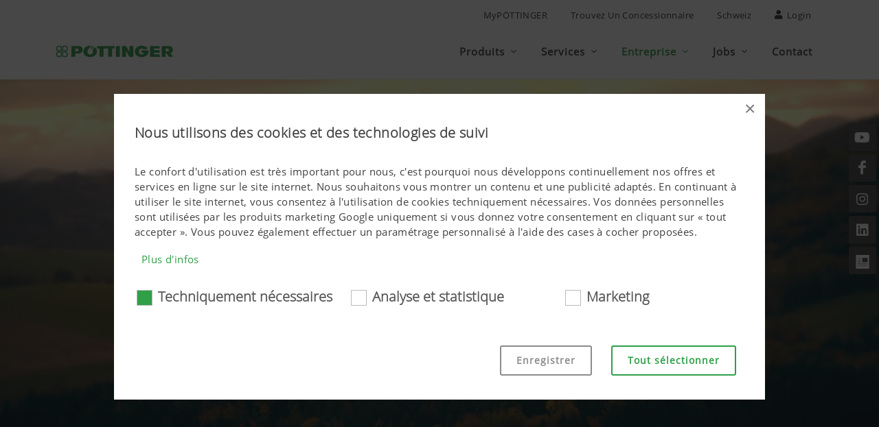

--- FILE ---
content_type: text/html; charset=utf-8
request_url: https://www.poettinger.at/fr_ch/unternehmen/portraet
body_size: 31964
content:

<!DOCTYPE html>
<html dir="ltr" lang="fr">
<head>
    
<title>Présentation de l'entreprise | PÖTTINGER Schweiz</title>
<meta http-equiv="content-type" content="text/html; charset=utf-8" />
<meta name="author" content="PÖTTINGER Landtechnik GmbH" />
<meta name="viewport" content="width=device-width, initial-scale=1" />
<meta property="og:title" content="Présentation de l'entreprise | PÖTTINGER Schweiz" />

    <meta property="og:type" content="website" />
<meta property="og:url" content="https://www.poettinger.at/fr_ch/unternehmen/portraet" />
<link rel="canonical" href="https://www.poettinger.at/fr_ch/unternehmen/portraet" />

<link rel="icon" type="image/x-icon" href="https://www.poettinger.at/icons/favicon.png">
<link rel="apple-touch-icon" href="https://www.poettinger.at/icons/apple-touch-icon-180x180.png" sizes="180x180">


<link rel="preload" as="font" type="font/woff" href="https://www.poettinger.at/css/fonts/open-sans_light_ext.woff" crossorigin />
<link rel="preload" as="font" type="font/woff" href="https://www.poettinger.at/css/fonts/open-sans_ext.woff" crossorigin />

<meta name="msapplication-TileImage" content="/icons/win8-tile-144x144.png">
<meta name="msapplication-TileColor" content="#2f9f48">
<meta name="msapplication-navbutton-color" content="#2f9f48">
<meta name="application-name" content="PÖTTINGER Landtechnik GmbH" />
<meta name="msapplication-tooltip" content="PÖTTINGER Landtechnik GmbH" />
<meta name="apple-mobile-web-app-title" content="PÖTTINGER Landtechnik GmbH" />

<meta name="msapplication-square310x310logo" content="/icons/win8-tile-310x310.png">
<!-- Stylesheets ============================================= -->
<link rel="stylesheet" href="https://www.poettinger.at/canvas65/css/bootstrap.css" type="text/css" />
<link rel="stylesheet" href="https://www.poettinger.at/canvas65/style.css" type="text/css" />
<link rel="stylesheet" href="https://www.poettinger.at/canvas65/css/font-icons.css" type="text/css" />
<link rel="stylesheet" href="https://www.poettinger.at/canvas65/css/custom.css?v=8" type="text/css" />
<link rel="stylesheet" href="/homepage2023/css/GridComponent.css" />
<link rel="stylesheet" href="/homepage2023/css/PortfolioComponent.css" />

<script src="https://kit.fontawesome.com/3f6f22a5d4.js" crossorigin="anonymous"></script>
<script src="https://www.poettinger.at/canvas65/js/jquery.js"></script>
    <script>
        (function (w, d, s, l, i) {
            w[l] = w[l] || []; w[l].push({
                'gtm.start':
                    new Date().getTime(), event: 'gtm.js'
            }); var f = d.getElementsByTagName(s)[0],
                j = d.createElement(s), dl = l != 'dataLayer' ? '&l=' + l : ''; j.async = true; j.src =
                    'https://www.googletagmanager.com/gtm.js?id=' + i + dl; f.parentNode.insertBefore(j, f);
        })(window, document, 'script', 'dataLayer', 'GTM-KVNVSNG');

    </script>
    <!-- Google tag (gtag.js) -->
    <script async src="https://www.googletagmanager.com/gtag/js?id=G-0X9Q1KXYMH"></script>
    <script>
        window.dataLayer = window.dataLayer || [];
        function gtag() { dataLayer.push(arguments); }
        gtag('js', new Date());

        gtag('config', 'G-0X9Q1KXYMH');
    </script>


    
</head>
<body class="stretched sticky-responsive-menu sticky-responsive-pagemenu" data-bs-spy="scroll" data-bs-target="#navbar-pagemenu" data-bs-offset="0">
    <!-- Document Wrapper
    ============================================= -->
    <div b-828oy1ek9u id="wrapper" class="clearfix">

    <!-- Top Bar ============================================= -->
    <div id="top-bar" class="d-print-none">
        <div class="container clearfix">
            <div class="row justify-content-between">
                <div class="col-12 col-md-auto"></div>
                <div class="col-12 col-md-auto">
                    <!-- Top Links
                    ============================================= -->
                    <div class="top-links on-click">
                        <ul class="top-links-container" style="justify-content:flex-end">
                            <li class="top-links-item"><a href="https://www.mypoettinger.com" target="_blank" rel="noopener">MyPÖTTINGER</a></li>
                                <li class="top-links-item"><a href="https://www.poettinger.at/fr_ch/home/haendlersuche">Trouvez un concessionnaire</a></li>
                            <li class="top-links-item"><a href="#" id="sprachwechsel" class="side-panel-trigger" onclick="setSideBar('land')">Schweiz</a></li>
                            <li class="top-links-item"><a href="#" class="side-panel-trigger" onclick="setSideBar('login')"><i class="icon-user"></i> Login</a></li>
                        </ul>
                    </div><!-- .top-links end -->
                </div>
            </div>
        </div>
    </div>
    <!-- #top-bar end -->
<!-- Header
============================================= -->
<header id="header" class="static-sticky header-size-md" data-sticky-class="not-dark" data-responsive-class="not-dark" data-sticky-shrink="false">
    <div id="header-wrap">
        <div class="container">
            <div class="header-row">
                    <!-- Logo         ============================================= -->
                    <div id="logo">
                        <a href="https://www.poettinger.at/fr_ch/" class="standard-logo" data-dark-logo="/img/logo/logo_poettinger.svg"><img src="/img/logo/logo_poettinger.svg" alt="PÖTTINGER Landtechnik" style="max-width: 170px !important; max-height: 60px !important; width: auto;"></a>
                        <a href="https://www.poettinger.at/fr_ch/" class="retina-logo" data-dark-logo="/img/logo/logo_poettinger.svg"><img src="/img/logo/logo_poettinger.svg" alt="PÖTTINGER Landtechnik" style="max-width: 170px !important; max-height: 60px !important; width: auto;"></a>
                    </div>
                    <!-- #logo end -->
                    <!-- Primary Navigation
                    ============================================= -->
                    <div id="primary-menu-trigger">
                        <svg class="svg-trigger" viewBox="0 0 100 100">
                            <path d="m 30,33 h 40 c 3.722839,0 7.5,3.126468 7.5,8.578427 0,5.451959 -2.727029,8.421573 -7.5,8.421573 h -20"></path>
                            <path d="m 30,50 h 40"></path>
                            <path d="m 70,67 h -40 c 0,0 -7.5,-0.802118 -7.5,-8.365747 0,-7.563629 7.5,-8.634253 7.5,-8.634253 h 20"></path>
                        </svg>
                    </div>
                <nav class="primary-menu with-arrows on-click order-lg-1 order-last">
                    <ul class="menu-container">
                            <li class="menu-item mega-menu" id="menuPROD">
                                <a href="#" class="menu-link"><div>Produits</div></a>
                                <div class="mega-menu-content clearfix">
                                    <ul class="sub-menu-container mega-menu-column col-12">
                                        <li class="menu-item">
                                            <div class="widget clearfix">
                                                <div class="menuProductRow">
                                                    <h3 class="nobottommargin"><a href="https://www.poettinger.at/fr_ch/produkte/produktgruppe/gruenland">Récolte</a></h3>
                                                    <div class="row">
                                                            <div class="col center menuProductCell"><a href="https://www.poettinger.at/fr_ch/produkte/kategorie/mw/faucheuses"><img src="/img/icons/300/MW.png" class="product-icon" alt="Faucheuses" title="Faucheuses" /><br />Faucheuses</a></div>
                                                            <div class="col center menuProductCell"><a href="https://www.poettinger.at/fr_ch/produkte/kategorie/zk/faneuses"><img src="/img/icons/300/ZK.png" class="product-icon" alt="Faneuses" title="Faneuses" /><br />Faneuses</a></div>
                                                            <div class="col center menuProductCell"><a href="https://www.poettinger.at/fr_ch/produkte/kategorie/sk/technique-dandainage"><img src="/img/icons/300/SK.png" class="product-icon" alt="Technique d'andainage" title="Technique d'andainage" /><br />Technique d'andainage</a></div>
                                                            <div class="col center menuProductCell"><a href="https://www.poettinger.at/fr_ch/produkte/kategorie/lw/remorques-autochargeuses"><img src="/img/icons/300/LW.png" class="product-icon" alt="Remorques autochargeuses" title="Remorques autochargeuses" /><br />Remorques autochargeuses</a></div>
                                                            <div class="col center menuProductCell"><a href="https://www.poettinger.at/fr_ch/produkte/kategorie/rp/presse-a-balles-rondes"><img src="/img/icons/300/RP.png" class="product-icon" alt="Presse à balles rondes" title="Presse à balles rondes" /><br />Presse à balles rondes</a></div>
                                                            <div class="col center menuProductCell"><a href="https://www.poettinger.at/fr_ch/produkte/kategorie/gs/autres-produits-fenaison"><img src="/img/icons/300/GS.png" class="product-icon" alt="Autres produits fenaison" title="Autres produits fenaison" /><br />Autres produits fenaison</a></div>
                                                        <div class="col center menuProductCell"><img src="/img/icons/300/space.png" class="product-icon" alt="-" /></div>
                                                        <div class="col center menuProductCell"><img src="/img/icons/300/space.png" class="product-icon" alt="-" /></div>
                                                        <div class="col center menuProductCell"><img src="/img/icons/300/space.png" class="product-icon" alt="-" /></div>
                                                    </div>
                                                </div>
                                                <div class="menuProductRow">
                                                    <h3 class="nobottommargin"><a href="https://www.poettinger.at/fr_ch/produkte/produktgruppe/ackerbau">Cultures</a></h3>
                                                    <div class="row">
                                                            <div class="col center menuProductCell"><a href="https://www.poettinger.at/fr_ch/produkte/kategorie/pf/charrues"><img src="/img/icons/300/PF.png" class="product-icon" alt="Charrues" title="Charrues" /><br />Charrues</a></div>
                                                            <div class="col center menuProductCell"><a href="https://www.poettinger.at/fr_ch/produkte/kategorie/gr/dechaumeurs-a-dents"><img src="/img/icons/300/GR.png" class="product-icon" alt="Déchaumeurs à dents" title="Déchaumeurs à dents" /><br />Déchaumeurs à dents</a></div>
                                                            <div class="col center menuProductCell"><a href="https://www.poettinger.at/fr_ch/produkte/kategorie/se/dechaumeurs-a-disques"><img src="/img/icons/300/SE.png" class="product-icon" alt="Déchaumeurs à disques" title="Déchaumeurs à disques" /><br />Déchaumeurs à disques</a></div>
                                                            <div class="col center menuProductCell"><a href="https://www.poettinger.at/fr_ch/produkte/kategorie/ke/herses-rotatives"><img src="/img/icons/300/KE.png" class="product-icon" alt="Herses rotatives" title="Herses rotatives" /><br />Herses rotatives</a></div>
                                                            <div class="col center menuProductCell"><a href="https://www.poettinger.at/fr_ch/produkte/kategorie/kk/combines-compacts"><img src="/img/icons/300/KK.png" class="product-icon" alt="Combinés compacts" title="Combinés compacts" /><br />Combinés compacts</a></div>
                                                            <div class="col center menuProductCell"><a href="https://www.poettinger.at/fr_ch/produkte/kategorie/sm/semoirs"><img src="/img/icons/300/SM.png" class="product-icon" alt="Semoirs" title="Semoirs" /><br />Semoirs</a></div>
                                                            <div class="col center menuProductCell"><a href="https://www.poettinger.at/fr_ch/produkte/kategorie/kp/outils-dentretien-des-cultures"><img src="/img/icons/300/KP.png" class="product-icon" alt="Outils d'entretien des cultures" title="Outils d'entretien des cultures" /><br />Outils d'entretien des cultures</a></div>
                                                            <div class="col center menuProductCell"><a href="https://www.poettinger.at/fr_ch/produkte/kategorie/bs/autres-produits-culture_"><img src="/img/icons/300/BS.png" class="product-icon" alt="Autres produits culture" title="Autres produits culture" /><br />Autres produits culture</a></div>
                                                            <div class="col center menuProductCell"><img src="/img/icons/300/space.png" class="product-icon" alt="-" /></div>
                                                    </div>
                                                </div>
                                                    <div class="menuProductRow" style="padding-bottom:20px!important">
                                                        <h3 class="nobottommargin"><a href="https://www.poettinger.at/fr_ch/produkte/produktgruppe/digitale-landtechnik">L'électronique embarquée sur les machines agricoles</a></h3>
                                                        <div class="row">
                                                                <div class="col center menuProductCell"><a href="https://www.poettinger.at/fr_ch/produkte/kategorie/so/programme"><img src="/img/icons/300/SO.png" class="product-icon" alt="Programme" title="Programme" /><br />Programme</a></div>
                                                                <div class="col center menuProductCell"><a href="https://www.poettinger.at/fr_ch/produkte/kategorie/dm/management-des-donnees"><img src="/img/icons/300/DM.png" class="product-icon" alt="Management des données" title="Management des données" /><br />Management des données</a></div>
                                                                <div class="col center menuProductCell"><a href="https://www.poettinger.at/fr_ch/produkte/kategorie/te/terminaux-de-commande"><img src="/img/icons/300/TE.png" class="product-icon" alt="Terminaux de commande" title="Terminaux de commande" /><br />Terminaux de commande</a></div>
                                                                <div class="col center menuProductCell"><a href="https://www.poettinger.at/fr_ch/produkte/kategorie/as/systeme-dassistance"><img src="/img/icons/300/AS.png" class="product-icon" alt="Système d'assistance" title="Système d'assistance" /><br />Système d'assistance</a></div>
                                                            <div class="col center menuProductCell"><img src="/img/icons/300/space.png" class="product-icon" alt="-" /></div>
                                                            <div class="col center menuProductCell"><img src="/img/icons/300/space.png" class="product-icon" alt="-" /></div>
                                                            <div class="col center menuProductCell"><img src="/img/icons/300/space.png" class="product-icon" alt="-" /></div>
                                                            <div class="col center menuProductCell"><img src="/img/icons/300/space.png" class="product-icon" alt="-" /></div>
                                                            <div class="col center menuProductCell"><br /><a href="https://www.poettinger.at/fr_ch/produkte/neuheiten/" class="button button-rounded button-green">Nouveautés produits</a></div>
                                                        </div>
                                                    </div>
                                            </div>
                                        </li>
                                    </ul>
                                </div>
                            </li>
                        <li id="menuSERV" class="menu-item">
                            <a href="#" class="menu-link"><div>Services</div></a>
                            <ul class="sub-menu-container">
                                    <li id="menuSERV_KUND" class="menu-item"><a href="https://www.poettinger.at/fr_ch/services" class="menu-link"><div>Service après-vente</div></a></li>
                                    <li id="menuSERV_ERSA" class="menu-item"><a href="https://www.poettinger.at/fr_ch/services/ersatzteile" class="menu-link"><div>Pièces détachées et pièces d'usure</div></a></li>
                                <li id="menuSERV_DOWN" class="menu-item"><a href="https://www.poettinger.at/fr_ch/services/downloadcenter" class="menu-link"><div>Téléchargements</div></a></li>
                                <li id="menuSERV_MYPOET" class="menu-item"><a href="https://www.mypoettinger.com" class="menu-link" target="_blank" rel="noopener"><div>MyPÖTTINGER</div></a></li>
                                
                                    <li id="menuCAMP_AKTI" class="menu-item"><a href="https://www.poettinger.at/fr_ch/topdeals/" class="menu-link"><div>PÖTTINGER rabais avant saison</div></a></li>

                            </ul>
                        </li>
                        <li id="menuUNTE" class="menu-item">
                            <a href="#" class="menu-link"><div>Entreprise</div></a>
                            <ul class="sub-menu-container">
                                    <li id="menuUNTE_PORT" class="menu-item"><a href="https://www.poettinger.at/fr_ch/unternehmen/portraet" class="menu-link"><div>Présentation de l'entreprise</div></a></li>
                                    <li id="menuUNTE_JUBI" class="menu-item"><a href="https://www.poettinger.at/fr_ch/unternehmen/jubilaeum" class="menu-link"><div>150 ans PÖTTINGER</div></a></li>
                                    <li id="menuUNTE_FANA" class="menu-item"><a href="https://www.poettinger.at/fr_ch/services/fanarea" class="menu-link"><div>Pour les fans</div></a></li>
                                    <li id="menuUNTE_NEWS" class="menu-item"><a href="https://www.poettinger.at/fr_ch/newsroom/index" class="menu-link"><div>Nouveautés</div></a></li>
                                    <li id="menuUNTE_PRES" class="menu-item"><a href="https://www.poettinger.at/fr_ch/newsroom/presse" class="menu-link"><div>Presse</div></a></li>
                                    <li id="menuUNTE_TERM" class="menu-item"><a href="https://www.poettinger.at/fr_ch/unternehmen/veranstaltungen" class="menu-link"><div>Rendez-vous</div></a></li>
                                    <li class="menu-item"><a href="https://www.poettinger.at/fr_ch/unternehmen/einkauf" class="menu-link"><div>Achat</div></a></li>

                            </ul>
                        </li>
                            <li id="menuKARR" class="menu-item">
                                <a href="#" class="menu-link"><div>Jobs</div></a>

                                <ul class="sub-menu-container">
                                    <li id="menuKARR_JOBS" class="menu-item"><a href="https://www.poettinger.at/fr_ch/unternehmen/jobs" class="menu-link"><div>Jobs</div></a></li>
                                </ul>
                            </li>
                        <li id="menuKONT" class="menu-item"><a href="https://www.poettinger.at/fr_ch/kontakt" class="menu-link"><div>Contact</div></a></li>
                    </ul>
                </nav>
            </div>
        </div>
    </div>
    <div class="header-wrap-clone"></div>
</header><!-- #header end -->

        
<style>
    #tabs {
        border: 0px;
    }

    .sticky {
        position: fixed !important;
        top: 37px !important;
        padding-top: 100px !important;
    }

    .fixBottom {
        position: absolute !important;
        bottom: 803px !important;
        padding-top: 110px !important;
    }

    /* Add some top padding to the page content to prevent sudden quick movement (as the navigation bar gets a new position at the top of the page (position:fixed and top:0) */
    .sticky + .content {
        padding-top: 60px;
    }


    .visible {
        display: flex;
    }

    .invisible {
        display: none !important;
    }

    .addScrollBar {
        overflow-y: scroll;
        height: 125%;
    }

    .videoFrame {
        border: none;
    }
</style>

<div class="section noborder ohidden d-none d-md-block" style="height:620px; margin: 0px">
    <div class="container clearfix">
    </div>

    <div class="video-wrap">
        <a href="#section-film" data-href="#section-film">

            <video title="POETTINGER_ImageFilm" preload="auto" loop="" autoplay="" muted="" style="margin-top: -55px; width: 1663px; height: 935.438px; top: -157.719px; display: block;">
                <source src="/landtechnik/download/video/POETTINGER_Teaser_Video_Imagefilm.mp4" type="video/mp4">
                <track label="Deutsch" kind="captions" srclang="de" src="/landtechnik/download/video/POETTINGER_Teaser_Video_Imagefilm.mp4" />
            </video>

            <div class="container vertical-middle center clearfix" style="position: absolute; top: 50%; width: 100%; padding-top: 0px; padding-bottom: 0px; margin-top: -75.078px;">
                <img class="fadeInDown animated" src="/img/symbols/Piktogramm_Play_hell.png" data-src="/img/symbols/Piktogramm_Play_hell.png" data-srcset="/img/symbols/Piktogramm_Play_hell.png" style="max-width:150px;" data-animate="fadeInDown" srcset="/img/symbols/Piktogramm_Play_hell.png" alt="Play Button" title="Play Button">
            </div>
            <div id="overlay" style="position: absolute;background: linear-gradient(to bottom, rgba(0, 0, 0, 0.25) 0%, transparent 30%, transparent 50%, transparent 75%, rgba(0, 0, 0, 0) 100%);top: 0px;height: 100%; z-index: 420;"></div>
        </a>
    </div>
</div>


<div id="page-menu" data-mobile-sticky="true">

    <div id="page-menu-wrap" class="">
        <div class="page-menu-row-1">
            <div class="container">
                <div class="page-menu-row">
                    <h1 class="page-menu-title">Notre entreprise</h1>
                </div>
            </div>
        </div>
            <div class="page-menu-row-2">
                <div class="container">
                    <div class="page-menu-row">
                        <div class="page-menu-title">&nbsp;</div>
                        <nav class="page-menu-nav one-page-menu">
                            <ul class="page-menu-container">
                                            <li class="page-menu-item"><a href="" data-href="#section-reussissez-avec-poettinger"><div>Réussissez avec PÖTTINGER</div></a></li>
                                            <li class="page-menu-item"><a href="" data-href="#section-qualite"><div>Qualité</div></a></li>
                                            <li class="page-menu-item"><a href="" data-href="#section-histoire"><div>Histoire</div></a></li>
                                            <li class="page-menu-item"><a href="" data-href="#section-donnees"><div>Données</div></a></li>
                                            <li class="page-menu-item"><a href="" data-href="#section-sites"><div>Sites</div></a></li>
                            </ul>
                        </nav>
                        <div id="page-menu-trigger"><i class="icon-chevron-down"></i></div>
                    </div>
                </div>
            </div>
    </div>
</div>

<section id="content" class="page-section unternehmen">
    <section id="section-reussissez-avec-poettinger">
        <div class="unternehmenteaser" style="padding-top:40px">
                <br />
                <div class="trennerTitelOhneMargin">
                    <div class="container">R&#xE9;ussissez avec P&#xD6;TTINGER</div>
                </div>
                <br />
            <div class="container" style="text-align: left;">             
                <div>
                    <div class="row portraet-cart" style="margin-right: 0px; margin-left: 0px;">
                        <div class="col-md-6 first-text">
                            <div>
                                <div class="pb-2">
                                    <h4>Vision</h4>

<p>Avec des résultats remarquables, nous permettons à chacun de nos clients de vivre PÖTTINGER comme la marque leader et à la pointe de l'innovation dans les techniques agricoles.</p>

                                </div>
                                <h4>Missions</h4>

<p>PÖTTINGER est une entreprise familiale autrichienne qui apporte une contribution significative et durable à l'augmentation de l'effectivité, de l’efficacité et de la qualité de la production agricole, et qui s'entend comme un partenaire de confiance pour ses clients.</p>
&nbsp;



                            </div>
                        </div>
                        <div class="col-md-6 img">
                            <img src="/img/unternehmen/poettinger_geschaeftsleitung_2022.jpg" alt="Geschäftsführung" />
                        </div>
                    </div>
                    <div class="row portraet-cart" style="margin-top:11px; margin-right: 0px; margin-left: 0px;">
                        <div class="col-md-6 img" style="border-right: 11px white solid;">
                            <img src="/img/landtechnik/hp_kp_square.jpg" alt="Geschäftsführung"/>
                        </div>
                        <div class="col-md-6 txt" id="txt2">
                            <img src="/img/icons/Gaensefuesschen.png" id="fuese" style="position:absolute; top: -70px; left: 30px; max-width: 30%;" alt="Quote" title="Quote">
                            <div class="quote-txt"><p>En tant que 4ème génération, nous avons pris la relève en 1991 pour transformer l'entreprise familiale PÖTTINGER en un constructeur internationalement reconnu pour sa technologie d'avant garde. L'entreprise spécialisée dans la fenaison, le travail du sol et le semis apporte une contribution significative et durable à l'augmentation de l'effectivité, de l’efficacité et de la qualité de la production agricole, et qui s'entend comme un partenaire de confiance pour ses clients.</p>

<p>&nbsp;</p>

<p id="eigent">Klaus et Heinz Pöttinger (propriétaires)</p>
</div>
                        </div>
                    </div>
                    <br />
                </div>
            </div>
        </div>
    </section>

    <section id="section-qualite" class="page-section">
        <div class="trenner">
            <img src="/img/sectiontitle/UNTE_PORT_QUAL.jpg" title="Quality" alt="Quality ">
        </div>

        
<div class="trennerTitelOhneMargin">
    <div class="container">Qualité</div>
</div>
<div class="container clearfix mt-3">
    
    <div class="tabs side-tabs tabs-bb clearfix" id="tab-qualitaet">
        <ul class="tab-nav quality clearfix" style="padding: 0px !important; background-color: var(--main-hellgrau2);">
                <li><a href="#tabs-q1" style="font-weight:500;">Production</a></li>
                <li><a href="#tabs-q2" style="font-weight:500;">Centre d'essais</a></li>
                <li><a href="#tabs-q3" style="font-weight:500;">Qualité</a></li>
                <li><a href="#tabs-q4" style="font-weight:500;">Peinture</a></li>
            <li>
                <a href="#tabs-q4" role="presentation" tabindex="-1" class="ui-tabs-anchor" id="ui-id-4" style="font-weight:500; background-color: white !important; border-color: white !important ;margin-left: -1px; margin-top: 159px;"> </a>
            </li>
        </ul>
        <div class="tab-container">
                <div class="tab-content clearfix" id="tabs-q1">
                    

<div class="row">
<div class="col-md-12" style="overflow: hidden;"><img src="/img/unternehmen/Portraet/1_qualitaet.jpg" style="border-left: 11px white solid;" /></div>

<div class="qualText">Nous produisons avec des méthodes industrielles flexibles et modernes dans plusieurs usines. La production est, selon les compétences, équipée au plus haut niveau.</div>
</div>

                </div>
                <div class="tab-content clearfix" id="tabs-q2">
                    

<div class="row">
<div class="col-md-12" style="overflow: hidden;"><img src="/img/unternehmen/Portraet/2_qualitaet.jpg" style="border-left: 11px white solid;" /></div>

<div class="qualText">Nous y testons nos machines dans des conditions d'utilisation proches de la réalité pour n'offrir que le meilleur à nos clients. Le centre de test compte parmi les plus modernes dans le monde en matière d'équipement agricole et jouit d'une excellente réputation. De nombreux autres constructeurs internationaux viennent tester leurs produits.</div>
</div>

                </div>
                <div class="tab-content clearfix" id="tabs-q3">
                    

<div class="row">
<div class="col-md-12" style="overflow: hidden;"><img src="/img/unternehmen/Portraet/3_qualitaet.jpg" style="border-left: 11px white solid;" /></div>

<div class="qualText">Nos clients attendent de nos machines un fonctionnement parfait et une fiabilité absolue. Nous créons pour cela nos propres normes qualitatives extrêmement élevées, qui s'appliquent lors de la fabrication de machines agricoles. L'ensemble de la production est contrôlée en permanence par notre propre management qualité.</div>
</div>

                </div>
                <div class="tab-content clearfix" id="tabs-q4">
                    

<div class="row">
<div class="col-md-12" style="overflow: hidden;"><img src="/img/unternehmen/Portraet/4_qualitaet.jpg" style="border-left: 11px white solid;" /></div>

<div class="qualText">Cette technique n'utilisant pas de solvants représente la procédé de mise en peinture le plus écologique. En pratique, il se distingue par son élasticité et sa grande longévité. Nos machines conservent ainsi toute leur valeur même après des années de dur labeur.<br />
<a class="button button-border button-rounded button-green" href="https://www.poettinger.at/lackiertechnik" target="_blank">Zur Lackiertechnik Website</a></div>
</div>

                </div>
        </div>
    </div>
</div>
<br />

    </section>

            <section id="section-histoire" class="page-section d-none d-md-block">

                <div class="trenner">
                    <img class="lazy" src="/img/sectionTitle/lazy/UNTE_PORT_3.jpg" data-src="/img/sectionTitle/UNTE_PORT_3.jpg" data-srcset="/img/sectionTitle/UNTE_PORT_3.jpg" alt="Poettinger Pionir loading wagon" title="Poettinger Pionir loading wagon">
                </div>

                <div class="trennerTitelOhneMargin">
                    <div class="container">Histoire</div>
                </div>

                <div class="container mt-5 mb-5">
                    <a href="jubilaeum" class="button button-border button-rounded button-green" style="margin-top: 10px !important;">Histoire</a>
                </div>
            </section>
            
<section id="section-donnees" class="page-section">
    <div class="trenner">
        <img class="lazy" src="/img/sectionTitle/lazy/UNTE_PORT_0.jpg" data-src="/img/sectionTitle/UNTE_PORT_0.jpg" data-srcset="/img/sectionTitle/UNTE_PORT_0.jpg" alt="Seperator image" title="Seperator image">
    </div>
    <div class="trennerTitelOhneMargin">
        <div class="container">Donn&#xE9;es</div>
    </div>

    <div class="container mt-3 mb-2 mt-md-5 mb-md-5">
        <div style="background: var(--main-hellgrau);">
            <div class="row" style="border-bottom: 10px solid white;">
                <div class="col-md-6 no-b-mobil" style="border-right: 5px solid white; padding: 35px;">
                    <div class="row mobile-center">
                        <div class="col-md-6"><img src="/img/icons/Icon_Mitarbeiter.png" class="port-icon" alt="Employee icon" title="Employee icon" /></div>
                        <div class="col-md-6" style="margin: auto;">
                            <div>
                                <div class="counter" style="font-size: 75px; margin-bottom: -10px; font-weight: 600; font-family: 'Open Sans Light', sans-serif;">
                                    <span data-from="200" data-to="2104" ata-refresh-interval="80" data-speed="3000" data-comma="true">2104</span>
                                </div>
                                <h4>Nombre d&#x27;employ&#xE9;s dans le monde</h4>
                            </div>
                        </div>
                    </div>
                </div>
                <div class="col-md-6 no-b-mobil bt-moblil" style="border-left: 5px solid white; padding: 35px;">
                    <div class="row mobile-center">
                        <div class="col-md-6"><img src="/img/icons/Icon_Weltkarte.png" class="port-icon" alt="Worldmap icon" title="Worldmap icon" /></div>
                        <div class="col-md-6" style="margin: auto;">
                            <div>
                                <div class="counter" style="font-size: 75px; margin-bottom: -10px; font-weight: 600; font-family: 'Open Sans Light', sans-serif;">
                                    <span data-from="2" data-to="36" ata-refresh-interval="80" data-speed="3000">36</span>
                                </div>
                                <h4>Nationalit&#xE9;s diff&#xE9;rentes parmi nos employ&#xE9;s </h4>
                            </div>
                        </div>
                    </div>
                </div>
            </div>

            <div class="divcenter  d-none d-md-flex" style="max-width: 750px; min-height: 230px; margin-top: 50px; display: block !important;  margin: auto; padding-top: 30px;">
                <div class="chartjs-size-monitor" style="position: absolute; left: 0px; top: 50px; right: 0px; bottom: 0px; overflow: hidden; pointer-events: none; visibility: hidden; z-index: -1;"><div class="chartjs-size-monitor-expand" style="position:absolute;left:0;top:0;right:0;bottom:0;overflow:hidden;pointer-events:none;visibility:hidden;z-index:-1;"><div style="position:absolute;width:1000000px;height:1000000px;left:0;top:0"></div></div><div class="chartjs-size-monitor-shrink" style="position:absolute;left:0;top:0;right:0;bottom:0;overflow:hidden;pointer-events:none;visibility:hidden;z-index:-1;"><div style="position:absolute;width:200%;height:200%;left:0; top:0"></div></div></div>
                <canvas id="chart-0" style="display: block; width: 750px; height: 375px;" class="chartjs-render-monitor"></canvas>
            </div>

            <div class="row d-none d-md-flex" style="border-top: 10px solid white;">
                <div class="col-md-6 no-b-mobil" style="border-right: 5px solid white">
                    <div class="divcenter" style="max-width: 750px; min-height: 380px;">
                        <div class="chartjs-size-monitor" style="position: absolute; left: 0px; top: 0px; right: 0px; bottom: 0px; overflow: hidden; pointer-events: none; visibility: hidden; z-index: -1;"><div class="chartjs-size-monitor-expand" style="position:absolute;left:0;top:0;right:0;bottom:0;overflow:hidden;pointer-events:none;visibility:hidden;z-index:-1;"><div style="position:absolute;width:1000000px;height:1000000px;left:0;top:0"></div></div><div class="chartjs-size-monitor-shrink" style="position:absolute;left:0;top:0;right:0;bottom:0;overflow:hidden;pointer-events:none;visibility:hidden;z-index:-1;"><div style="position:absolute;width:200%;height:200%;left:0; top:0"></div></div></div>
                        <canvas id="chart-1" style="display: block; height: 375px;" width="750" height="375" class="chartjs-render-monitor"></canvas>
                    </div>
                </div>
                <div class="col-md-6" style="border-left: 5px solid white;">
                    <div class="divcenter" style="max-width: 750px; min-height: 380px;">
                        <div class="chartjs-size-monitor" style="position: absolute; left: 0px; top: 0px; right: 0px; bottom: 0px; overflow: hidden; pointer-events: none; visibility: hidden; z-index: -1;"><div class="chartjs-size-monitor-expand" style="position:absolute;left:0;top:0;right:0;bottom:0;overflow:hidden;pointer-events:none;visibility:hidden;z-index:-1;"><div style="position:absolute;width:1000000px;height:1000000px;left:0;top:0"></div></div><div class="chartjs-size-monitor-shrink" style="position:absolute;left:0;top:0;right:0;bottom:0;overflow:hidden;pointer-events:none;visibility:hidden;z-index:-1;"><div style="position:absolute;width:200%;height:200%;left:0; top:0"></div></div></div>
                        <canvas id="chart-2" style="display: block; height: 375px;" width="750" height="375" class="chartjs-render-monitor"></canvas>
                    </div>
                </div>
            </div>
        </div>
    </div>
</section>





    <section id="section-sites">

        <div class="trenner">
            <img src='/img/sectionTitle/UNTE_PORT_0.jpg' alt="">
        </div>
        <div id="content" style="overflow:hidden !important">

            <div id="page-menu" class="filter-menu-stand">
                <form id="job-filter-form" method="post" style="margin-bottom: 0px !important;" ion="">
                    
<div class="form-row" id="form_row_">
    <div class="form-group">
        <label class="click_advance" for="Typ_" style="font-size:15px;padding-top: 20px;">Localisation<i class="icon-angle-down" style="position: absolute; right: 40px;"></i></label>
        <div class="display_advance">
            <div id="Typ_" class="row " style="align-items: center;">
                    <div class="col-md-6 lessitesdeproduction" style="min-width: fit-content;">
                        <input id="lessitesdeproduction" value="lessitesdeproduction_" class="radio-style radioButtonChanged" name="radio-typ" type="radio" checked="False.GetSlugDescription() ? " checked" : null)">
                        <label for="lessitesdeproduction" class="radio-style-1-label radio-small">Les sites de production</label>
                </div>
                    <div class="col-md-6 filiale" style="min-width: fit-content;">
                        <input id="filiale" value="filiale_" class="radio-style radioButtonChanged" name="radio-typ" type="radio" checked="False.GetSlugDescription() ? " checked" : null)">
                        <label for="filiale" class="radio-style-1-label radio-small">Filiale</label>
                </div>
            </div>
        </div>
    </div>
</div>

                    
<div class="form-row" id="form_row_VT">
    <div class="form-group">
        <label class="click_advance" for="Land_VT" style="font-size:15px;padding-top: 20px;">Pays<i class="icon-angle-down" style="position: absolute; right: 40px;"></i></label>
        <div class="display_advance">
            <div id="Land_VT" class="row VT" style="align-items: center;">
                    <div class="col-md-6 at" style="min-width: fit-content;">
                        <input id="at_VT" value="at_VT" class="radio-style radioButtonChanged" name="radio-land" type="radio" checked="False.GetSlugDescription() ? " checked" : null)">
                        <label for="at_VT" class="radio-style-1-label radio-small">Autriche</label>
                </div>
                    <div class="col-md-6 au" style="min-width: fit-content;">
                        <input id="au_VT" value="au_VT" class="radio-style radioButtonChanged" name="radio-land" type="radio" checked="False.GetSlugDescription() ? " checked" : null)">
                        <label for="au_VT" class="radio-style-1-label radio-small">Australie</label>
                </div>
                    <div class="col-md-6 be" style="min-width: fit-content;">
                        <input id="be_VT" value="be_VT" class="radio-style radioButtonChanged" name="radio-land" type="radio" checked="False.GetSlugDescription() ? " checked" : null)">
                        <label for="be_VT" class="radio-style-1-label radio-small">Belgique</label>
                </div>
                    <div class="col-md-6 ca" style="min-width: fit-content;">
                        <input id="ca_VT" value="ca_VT" class="radio-style radioButtonChanged" name="radio-land" type="radio" checked="False.GetSlugDescription() ? " checked" : null)">
                        <label for="ca_VT" class="radio-style-1-label radio-small">Canada</label>
                </div>
                    <div class="col-md-6 ch" style="min-width: fit-content;">
                        <input id="ch_VT" value="ch_VT" class="radio-style radioButtonChanged" name="radio-land" type="radio" checked="False.GetSlugDescription() ? " checked" : null)">
                        <label for="ch_VT" class="radio-style-1-label radio-small">Suisse</label>
                </div>
                    <div class="col-md-6 cn" style="min-width: fit-content;">
                        <input id="cn_VT" value="cn_VT" class="radio-style radioButtonChanged" name="radio-land" type="radio" checked="False.GetSlugDescription() ? " checked" : null)">
                        <label for="cn_VT" class="radio-style-1-label radio-small">Chine</label>
                </div>
                    <div class="col-md-6 de" style="min-width: fit-content;">
                        <input id="de_VT" value="de_VT" class="radio-style radioButtonChanged" name="radio-land" type="radio" checked="False.GetSlugDescription() ? " checked" : null)">
                        <label for="de_VT" class="radio-style-1-label radio-small">Allemagne</label>
                </div>
                    <div class="col-md-6 dk" style="min-width: fit-content;">
                        <input id="dk_VT" value="dk_VT" class="radio-style radioButtonChanged" name="radio-land" type="radio" checked="False.GetSlugDescription() ? " checked" : null)">
                        <label for="dk_VT" class="radio-style-1-label radio-small">Danemark</label>
                </div>
                    <div class="col-md-6 fr" style="min-width: fit-content;">
                        <input id="fr_VT" value="fr_VT" class="radio-style radioButtonChanged" name="radio-land" type="radio" checked="False.GetSlugDescription() ? " checked" : null)">
                        <label for="fr_VT" class="radio-style-1-label radio-small">France</label>
                </div>
                    <div class="col-md-6 ie" style="min-width: fit-content;">
                        <input id="ie_VT" value="ie_VT" class="radio-style radioButtonChanged" name="radio-land" type="radio" checked="False.GetSlugDescription() ? " checked" : null)">
                        <label for="ie_VT" class="radio-style-1-label radio-small">Irlande</label>
                </div>
                    <div class="col-md-6 it" style="min-width: fit-content;">
                        <input id="it_VT" value="it_VT" class="radio-style radioButtonChanged" name="radio-land" type="radio" checked="False.GetSlugDescription() ? " checked" : null)">
                        <label for="it_VT" class="radio-style-1-label radio-small">Italie</label>
                </div>
                    <div class="col-md-6 nl" style="min-width: fit-content;">
                        <input id="nl_VT" value="nl_VT" class="radio-style radioButtonChanged" name="radio-land" type="radio" checked="False.GetSlugDescription() ? " checked" : null)">
                        <label for="nl_VT" class="radio-style-1-label radio-small">Pays-Bas</label>
                </div>
                    <div class="col-md-6 pl" style="min-width: fit-content;">
                        <input id="pl_VT" value="pl_VT" class="radio-style radioButtonChanged" name="radio-land" type="radio" checked="False.GetSlugDescription() ? " checked" : null)">
                        <label for="pl_VT" class="radio-style-1-label radio-small">Pologne</label>
                </div>
                    <div class="col-md-6 ru" style="min-width: fit-content;">
                        <input id="ru_VT" value="ru_VT" class="radio-style radioButtonChanged" name="radio-land" type="radio" checked="False.GetSlugDescription() ? " checked" : null)">
                        <label for="ru_VT" class="radio-style-1-label radio-small">Russie</label>
                </div>
                    <div class="col-md-6 sk" style="min-width: fit-content;">
                        <input id="sk_VT" value="sk_VT" class="radio-style radioButtonChanged" name="radio-land" type="radio" checked="False.GetSlugDescription() ? " checked" : null)">
                        <label for="sk_VT" class="radio-style-1-label radio-small">Slovaquie</label>
                </div>
                    <div class="col-md-6 ua" style="min-width: fit-content;">
                        <input id="ua_VT" value="ua_VT" class="radio-style radioButtonChanged" name="radio-land" type="radio" checked="False.GetSlugDescription() ? " checked" : null)">
                        <label for="ua_VT" class="radio-style-1-label radio-small">Ukraine</label>
                </div>
                    <div class="col-md-6 uk" style="min-width: fit-content;">
                        <input id="uk_VT" value="uk_VT" class="radio-style radioButtonChanged" name="radio-land" type="radio" checked="False.GetSlugDescription() ? " checked" : null)">
                        <label for="uk_VT" class="radio-style-1-label radio-small">Grande-Bretagne</label>
                </div>
                    <div class="col-md-6 us" style="min-width: fit-content;">
                        <input id="us_VT" value="us_VT" class="radio-style radioButtonChanged" name="radio-land" type="radio" checked="False.GetSlugDescription() ? " checked" : null)">
                        <label for="us_VT" class="radio-style-1-label radio-small">USA</label>
                </div>
                    <div class="col-md-6 all_VT" style="min-width: fit-content;">
                        <input id="all_VT" value="all_VT" class="radio-style radioButtonChanged" name="radio-land" type="radio" checked="checked">
                        <label for="all_VT" class="radio-style-1-label radio-small">Tout</label>
                    </div>
            </div>
        </div>
    </div>
</div>
                                                                                                                                                                       
                    
<div class="form-row" id="form_row_PR">
    <div class="form-group">
        <label class="click_advance" for="Land_PR" style="font-size:15px;padding-top: 20px;">Pays<i class="icon-angle-down" style="position: absolute; right: 40px;"></i></label>
        <div class="display_advance">
            <div id="Land_PR" class="row PR" style="align-items: center;">
                    <div class="col-md-6 at" style="min-width: fit-content;">
                        <input id="at_PR" value="at_PR" class="radio-style radioButtonChanged" name="radio-land" type="radio" checked="False.GetSlugDescription() ? " checked" : null)">
                        <label for="at_PR" class="radio-style-1-label radio-small">Autriche</label>
                </div>
                    <div class="col-md-6 cz" style="min-width: fit-content;">
                        <input id="cz_PR" value="cz_PR" class="radio-style radioButtonChanged" name="radio-land" type="radio" checked="False.GetSlugDescription() ? " checked" : null)">
                        <label for="cz_PR" class="radio-style-1-label radio-small">R&#xE9;publique Tch&#xE8;que</label>
                </div>
                    <div class="col-md-6 de" style="min-width: fit-content;">
                        <input id="de_PR" value="de_PR" class="radio-style radioButtonChanged" name="radio-land" type="radio" checked="False.GetSlugDescription() ? " checked" : null)">
                        <label for="de_PR" class="radio-style-1-label radio-small">Allemagne</label>
                </div>
                    <div class="col-md-6 it" style="min-width: fit-content;">
                        <input id="it_PR" value="it_PR" class="radio-style radioButtonChanged" name="radio-land" type="radio" checked="False.GetSlugDescription() ? " checked" : null)">
                        <label for="it_PR" class="radio-style-1-label radio-small">Italie</label>
                </div>
                    <div class="col-md-6 all_PR" style="min-width: fit-content;">
                        <input id="all_PR" value="all_PR" class="radio-style radioButtonChanged" name="radio-land" type="radio">
                        <label for="all_PR" class="radio-style-1-label radio-small">Tout</label>
                    </div>
            </div>
        </div>
    </div>
</div>

                <input name="__RequestVerificationToken" type="hidden" value="CfDJ8PQCNApMv8FNuUfiF0vfRAtnjjJx9aVtOvduyOr3owhjZqFvwQgbg2UKFg27s-uktVzKEs3RCP0vkH3wvPNhrZqQ3rfwVxRju2n8Wuen7bLo6Nw3i2Kgab-RH52pzpRTXm981f7l32QqOyQmjXyuHBc" /></form>
            </div>
            <div class="pt-4 pb-5">
                <div>
                    <div id="card-wrapper" class="card-wrapper-standorte">
                        <div class="tabbable">
                                <h3 class="stand-title mb-1 h3_VT h3_at_VT">
                                    Autriche
                                </h3>
                                
    <div class="card mt-3 card_VT at_VT mb-5 filter">
        <div class="card-header justify-content-between d-flex p-2">
            <div class="stand-card-title">PÖTTINGER Landtechnik GmbH</div>
            <div>AT</div>
        </div>

    <div class="card-body" style="padding:10px 0px 0px 0px">
        <div id="job-list-wrapper">
            <div class="row">
                <div class="col-md-5">
                    <a href="/img/unternehmen/Portraet/Standorte/standort_grieskirchen.jpg" data-lightbox="image">
                        <img style="width:-webkit-fill-available;" src="/img/unternehmen/Portraet/Standorte/standort_grieskirchen.jpg" alt="PÖTTINGER Landtechnik GmbH" title="PÖTTINGER Landtechnik GmbH" />
                    </a>
                </div>
                <div class="col-md-7" style="padding-left: 20px; padding-right: 20px;">
                    

                    <div class="row mt-2">
                        <div class=col-md-6 + mb-2 mt-2" style="font-weight:600">
PÖTTINGER Landtechnik GmbH<br /> 
Industriegelände 1                                <br />
                            4710 Grieskirchen<br />
                            <br />
                                <div>Téléphone<text>:</text> &#x2B;43 7248 600-0<br /></div>
                                <a class="lgrey" href="mailto:info@poettinger.at">info@poettinger.at</a>
                                <br />
                                <br />
                                <a href="https://www.google.com/maps/place/P%C3%96TTINGER&#x2B;Landtechnik/@48.229157,13.843059,15z/data=!4m5!3m4!1s0x0:0xde24253297a07224!8m2!3d48.229157!4d13.843059?hl=de" target="_blank" title="Google Maps">
                                        <img src="/img/symbols/google-maps.png" class="googlemapicon" title="Google Maps" alt="Google Maps" />
                                </a>
                                <br />
                        </div>
                    </div>
                        <div class="row pl-3">
                            <div class="mt-3 toggle">

                                <div class="intro">
                                </div>

                                
                               
                            </div>
                        </div>
                </div>
            </div>
        </div>
    </div>
    </div>
    <div class="card mt-3 card_VT at_VT mb-5 filter">
        <div class="card-header justify-content-between d-flex p-2">
            <div class="stand-card-title">PÖTTINGER Landtechnik GmbH</div>
            <div>AT</div>
        </div>

    <div class="card-body" style="padding:10px 0px 0px 0px">
        <div id="job-list-wrapper">
            <div class="row">
                <div class="col-md-5">
                    <a href="/img/unternehmen/Portraet/Standorte/Standort_Taufkirchen.jpg" data-lightbox="image">
                        <img style="width:-webkit-fill-available;" src="/img/unternehmen/Portraet/Standorte/Standort_Taufkirchen.jpg" alt="PÖTTINGER Landtechnik GmbH" title="PÖTTINGER Landtechnik GmbH" />
                    </a>
                </div>
                <div class="col-md-7" style="padding-left: 20px; padding-right: 20px;">
                    

                    <div class="row mt-2">
                        <div class=col-md-6 + mb-2 mt-2" style="font-weight:600">
PÖTTINGER Landtechnik GmbH<br /> 
Ersatzteil-Logistikcenter / Parts Logistics Centre                                <br />
Obertrattnach 135                                <br />
                            4715 Taufkirchen an der Trattnach<br />
                            <br />
                                <div>Téléphone<text>:</text> &#x2B;43 7248 600-2100<br /></div>
                                <a class="lgrey" href="mailto:originalparts@poettinger.at">originalparts@poettinger.at</a>
                                <br />
                                <br />
                                <a href="https://www.google.com/maps/place/P%C3%96TTINGER&#x2B;Landtechnik&#x2B;-&#x2B;Ersatzteil-Logistikcenter/@48.2411593,13.7686599,15z/data=!4m5!3m4!1s0x0:0xe4019f5864210085!8m2!3d48.2411593!4d13.7686599?hl=de" target="_blank" title="Google Maps">
                                        <img src="/img/symbols/google-maps.png" class="googlemapicon" title="Google Maps" alt="Google Maps" />
                                </a>
                                <br />
                        </div>
                    </div>
                        <div class="row pl-3">
                            <div class="mt-3 toggle">

                                <div class="intro">
                                </div>

                                
                               
                            </div>
                        </div>
                </div>
            </div>
        </div>
    </div>
    </div>

                                <h3 class="stand-title mb-1 h3_VT h3_au_VT">
                                    Australie
                                </h3>
                                
    <div class="card mt-3 card_VT au_VT mb-5 filter">
        <div class="card-header justify-content-between d-flex p-2">
            <div class="stand-card-title">POETTINGER Australia Pty. Ltd.</div>
            <div>AU</div>
        </div>

    <div class="card-body" style="padding:10px 0px 0px 0px">
        <div id="job-list-wrapper">
            <div class="row">
                <div class="col-md-5">
                    <a href="/img/unternehmen/Portraet/Standorte/standort_australia.jpg" data-lightbox="image">
                        <img style="width:-webkit-fill-available;" src="/img/unternehmen/Portraet/Standorte/standort_australia.jpg" alt="POETTINGER Australia Pty. Ltd." title="POETTINGER Australia Pty. Ltd." />
                    </a>
                </div>
                <div class="col-md-7" style="padding-left: 20px; padding-right: 20px;">
                    

                    <div class="row mt-2">
                        <div class=col-md-6 + mb-2 mt-2" style="font-weight:600">
POETTINGER Australia Pty. Ltd.<br /> 
11 Efficient Drive                                <br />
                             TRUGANINA VIC 3029<br />
                            <br />
                                <div>Téléphone<text>:</text> &#x2B;61 3 8353 2770<br /></div>
                                <a class="lgrey" href="mailto:info@poettinger.com.au">info@poettinger.com.au</a>
                                <br />
                                <br />
                                <a href="https://maps.google.com/maps?q=-37.8081,144.73944" target="_blank" title="Google Maps">
                                        <img src="/img/symbols/google-maps.png" class="googlemapicon" title="Google Maps" alt="Google Maps" />
                                </a>
                                <br />
                        </div>
                    </div>
                        <div class="row pl-3">
                            <div class="mt-3 toggle">

                                <div class="intro">
                                </div>

                                
                               
                            </div>
                        </div>
                </div>
            </div>
        </div>
    </div>
    </div>

                                <h3 class="stand-title mb-1 h3_VT h3_be_VT">
                                    Belgique
                                </h3>
                                
    <div class="card mt-3 card_VT be_VT mb-5 filter">
        <div class="card-header justify-content-between d-flex p-2">
            <div class="stand-card-title">PÖTTINGER Belgium BV.</div>
            <div>BE</div>
        </div>

    <div class="card-body" style="padding:10px 0px 0px 0px">
        <div id="job-list-wrapper">
            <div class="row">
                <div class="col-md-5">
                    <a href="/img/unternehmen/Portraet/Standorte/standort_belgien.jpg" data-lightbox="image">
                        <img style="width:-webkit-fill-available;" src="/img/unternehmen/Portraet/Standorte/standort_belgien.jpg" alt="PÖTTINGER Belgium BV." title="PÖTTINGER Belgium BV." />
                    </a>
                </div>
                <div class="col-md-7" style="padding-left: 20px; padding-right: 20px;">
                    

                    <div class="row mt-2">
                        <div class=col-md-6 + mb-2 mt-2" style="font-weight:600">
PÖTTINGER Belgium BV.<br /> 
Adolphe Lacomblelaan, 69-71 B5                                <br />
                            1030 Brussel<br />
                            <br />
                                <div>Téléphone<text>:</text> &#x2B;32 2894 4161<br /></div>
                                <a class="lgrey" href="mailto:info@poettinger.be">info@poettinger.be</a>
                                <br />
                                <br />
                                <a href="https://maps.google.com/maps?q=50.848428,4.398714" target="_blank" title="Google Maps">
                                        <img src="/img/symbols/google-maps.png" class="googlemapicon" title="Google Maps" alt="Google Maps" />
                                </a>
                                <br />
                        </div>
                    </div>
                        <div class="row pl-3">
                            <div class="mt-3 toggle">

                                <div class="intro">
                                </div>

                                
                               
                            </div>
                        </div>
                </div>
            </div>
        </div>
    </div>
    </div>

                                <h3 class="stand-title mb-1 h3_VT h3_ca_VT">
                                    Canada
                                </h3>
                                
    <div class="card mt-3 card_VT ca_VT mb-5 filter">
        <div class="card-header justify-content-between d-flex p-2">
            <div class="stand-card-title">POETTINGER Canada Inc.</div>
            <div>CA</div>
        </div>

    <div class="card-body" style="padding:10px 0px 0px 0px">
        <div id="job-list-wrapper">
            <div class="row">
                <div class="col-md-5">
                    <a href="/img/unternehmen/Portraet/Standorte/standort_kanada.jpg" data-lightbox="image">
                        <img style="width:-webkit-fill-available;" src="/img/unternehmen/Portraet/Standorte/standort_kanada.jpg" alt="POETTINGER Canada Inc." title="POETTINGER Canada Inc." />
                    </a>
                </div>
                <div class="col-md-7" style="padding-left: 20px; padding-right: 20px;">
                    

                    <div class="row mt-2">
                        <div class=col-md-6 + mb-2 mt-2" style="font-weight:600">
POETTINGER Canada Inc.<br /> 
460 Rue Robinson Sud                                <br />
                             Granby, QC, J2G 7N6<br />
                            <br />
                                <div>Téléphone<text>:</text> &#x2B;1 450 372 5595<br /></div>
                                <a class="lgrey" href="mailto:info@poettinger.ca">info@poettinger.ca</a>
                                <br />
                                <br />
                                <a href="https://maps.google.com/maps?q=45.39022,-72.740602" target="_blank" title="Google Maps">
                                        <img src="/img/symbols/google-maps.png" class="googlemapicon" title="Google Maps" alt="Google Maps" />
                                </a>
                                <br />
                        </div>
                    </div>
                        <div class="row pl-3">
                            <div class="mt-3 toggle">

                                <div class="intro">
                                </div>

                                
                               
                            </div>
                        </div>
                </div>
            </div>
        </div>
    </div>
    </div>

                                <h3 class="stand-title mb-1 h3_VT h3_ch_VT">
                                    Suisse
                                </h3>
                                
    <div class="card mt-3 card_VT ch_VT mb-5 filter">
        <div class="card-header justify-content-between d-flex p-2">
            <div class="stand-card-title">PÖTTINGER AG </div>
            <div>CH</div>
        </div>

    <div class="card-body" style="padding:10px 0px 0px 0px">
        <div id="job-list-wrapper">
            <div class="row">
                <div class="col-md-5">
                    <a href="/img/unternehmen/Portraet/Standorte/Standort_Birmenstorf.jpg" data-lightbox="image">
                        <img style="width:-webkit-fill-available;" src="/img/unternehmen/Portraet/Standorte/Standort_Birmenstorf.jpg" alt="PÖTTINGER AG " title="PÖTTINGER AG " />
                    </a>
                </div>
                <div class="col-md-7" style="padding-left: 20px; padding-right: 20px;">
                    

                    <div class="row mt-2">
                        <div class=col-md-6 + mb-2 mt-2" style="font-weight:600">
PÖTTINGER AG <br /> 
Mellingerstrasse 11                                <br />
                            5413 Birmenstorf<br />
                            <br />
                                <div>Téléphone<text>:</text> &#x2B;41 56 201 41 60<br /></div>
                                <a class="lgrey" href="mailto:info@poettinger.ch">info@poettinger.ch</a>
                                <br />
                                <br />
                                <a href="https://maps.google.com/maps?q=47.4580372,8.2553214" target="_blank" title="Google Maps">
                                        <img src="/img/symbols/google-maps.png" class="googlemapicon" title="Google Maps" alt="Google Maps" />
                                </a>
                                <br />
                        </div>
                    </div>
                        <div class="row pl-3">
                            <div class="mt-3 toggle">

                                <div class="intro">
                                </div>

                                
                               
                            </div>
                        </div>
                </div>
            </div>
        </div>
    </div>
    </div>

                                <h3 class="stand-title mb-1 h3_VT h3_cn_VT">
                                    Chine
                                </h3>
                                
    <div class="card mt-3 card_VT cn_VT mb-5 filter">
        <div class="card-header justify-content-between d-flex p-2">
            <div class="stand-card-title">Poettinger  Agricultural Technology (Qingdao) Co., Ltd</div>
            <div>CN</div>
        </div>

    <div class="card-body" style="padding:10px 0px 0px 0px">
        <div id="job-list-wrapper">
            <div class="row">
                <div class="col-md-5">
                    <a href="/img/unternehmen/Portraet/Standorte/standort_belgien.jpg" data-lightbox="image">
                        <img style="width:-webkit-fill-available;" src="/img/unternehmen/Portraet/Standorte/standort_belgien.jpg" alt="Poettinger  Agricultural Technology (Qingdao) Co., Ltd" title="Poettinger  Agricultural Technology (Qingdao) Co., Ltd" />
                    </a>
                </div>
                <div class="col-md-7" style="padding-left: 20px; padding-right: 20px;">
                    

                    <div class="row mt-2">
                        <div class=col-md-6 + mb-2 mt-2" style="font-weight:600">
奥地博田农业科技（青岛）有限公司                                    <br />
702 Shanhe Road                                <br />
                             Liuting are,  Chengyang District, Qingdao, Shandong<br />
                            <br />
                                <div>Téléphone<text>:</text> &#x2B;86 186 98726714<br /></div>
                                <a class="lgrey" href="mailto:info@poettinger.cn">info@poettinger.cn</a>
                                <br />
                                <br />
                                <a href="https://maps.google.com/maps?q=35.491833,108.385236" target="_blank" title="Google Maps">
                                        <img src="/img/symbols/google-maps.png" class="googlemapicon" title="Google Maps" alt="Google Maps" />
                                </a>
                                <br />
                        </div>
                    </div>
                        <div class="row pl-3">
                            <div class="mt-3 toggle">

                                <div class="intro">
                                </div>

                                
                               
                            </div>
                        </div>
                </div>
            </div>
        </div>
    </div>
    </div>

                                <h3 class="stand-title mb-1 h3_VT h3_de_VT">
                                    Allemagne
                                </h3>
                                
    <div class="card mt-3 card_VT de_VT mb-5 filter">
        <div class="card-header justify-content-between d-flex p-2">
            <div class="stand-card-title">PÖTTINGER Deutschland GmbH</div>
            <div>DE</div>
        </div>

    <div class="card-body" style="padding:10px 0px 0px 0px">
        <div id="job-list-wrapper">
            <div class="row">
                <div class="col-md-5">
                    <a href="/img/unternehmen/Portraet/Standorte/poettinger-hoerstel-21-04-2022-012.jpg" data-lightbox="image">
                        <img style="width:-webkit-fill-available;" src="/img/unternehmen/Portraet/Standorte/poettinger-hoerstel-21-04-2022-012.jpg" alt="PÖTTINGER Deutschland GmbH" title="PÖTTINGER Deutschland GmbH" />
                    </a>
                </div>
                <div class="col-md-7" style="padding-left: 20px; padding-right: 20px;">
                    

                    <div class="row mt-2">
                        <div class=col-md-6 + mb-2 mt-2" style="font-weight:600">
PÖTTINGER Deutschland GmbH<br /> 
Servicecenter Hörstel /<br>Service Centre Hörstel                                 <br />
Gutenbergstraße 21                                <br />
                            48477 Hörstel<br />
                            <br />
                                <div>Téléphone<text>:</text> &#x2B;49 5459 80570-0<br /></div>
                                <a class="lgrey" href="mailto:hoerstel@poettinger.at">hoerstel@poettinger.at</a>
                                <br />
                                <br />
                                <a href="https://www.google.com/maps/place/P%C3%96TTINGER&#x2B;Deutschland&#x2B;GmbH&#x2B;-&#x2B;Verkaufs-&#x2B;und&#x2B;Servicecenter&#x2B;H%C3%B6rstel/@52.2888805,7.5741768,15z/data=!4m2!3m1!1s0x0:0x5f56aa50f0ca45e5?sa=X&amp;ved=2ahUKEwjNztKI7-r-AhVjg_0HHeC1D0MQ_BJ6BAhqEAg" target="_blank" title="Google Maps">
                                        <img src="/img/symbols/google-maps.png" class="googlemapicon" title="Google Maps" alt="Google Maps" />
                                </a>
                                <br />
                        </div>
                    </div>
                        <div class="row pl-3">
                            <div class="mt-3 toggle">

                                <div class="intro">
                                </div>

                                
                               
                            </div>
                        </div>
                </div>
            </div>
        </div>
    </div>
    </div>
    <div class="card mt-3 card_VT de_VT mb-5 filter">
        <div class="card-header justify-content-between d-flex p-2">
            <div class="stand-card-title">PÖTTINGER Deutschland GmbH</div>
            <div>DE</div>
        </div>

    <div class="card-body" style="padding:10px 0px 0px 0px">
        <div id="job-list-wrapper">
            <div class="row">
                <div class="col-md-5">
                    <a href="/img/unternehmen/Portraet/Standorte/Standort_Landsberg.jpg" data-lightbox="image">
                        <img style="width:-webkit-fill-available;" src="/img/unternehmen/Portraet/Standorte/Standort_Landsberg.jpg" alt="PÖTTINGER Deutschland GmbH" title="PÖTTINGER Deutschland GmbH" />
                    </a>
                </div>
                <div class="col-md-7" style="padding-left: 20px; padding-right: 20px;">
                    

                    <div class="row mt-2">
                        <div class=col-md-6 + mb-2 mt-2" style="font-weight:600">
PÖTTINGER Deutschland GmbH<br /> 
Servicecenter Landsberg /<br>Service Centre Landsberg                                <br />
Justus-von-Liebig-Straße 6                                <br />
                            86899 Landsberg am Lech<br />
                            <br />
                                <div>Téléphone<text>:</text> &#x2B;49 8191 9299-0<br /></div>
                                <a class="lgrey" href="mailto:landsberg@poettinger.at">landsberg@poettinger.at</a>
                                <br />
                                <br />
                                <a href="https://www.google.com/maps/place/P%C3%96TTINGER&#x2B;Deutschland&#x2B;GmbH&#x2B;-&#x2B;Servicecenter&#x2B;Landsberg/@48.0668682,10.8553097,15z/data=!4m6!3m5!1s0x479c2325d2d7e551:0x2ef927249bbd0487!8m2!3d48.0668682!4d10.8553097!16s%2Fg%2F11fpzbhqqb" target="_blank" title="Google Maps">
                                        <img src="/img/symbols/google-maps.png" class="googlemapicon" title="Google Maps" alt="Google Maps" />
                                </a>
                                <br />
                        </div>
                    </div>
                        <div class="row pl-3">
                            <div class="mt-3 toggle">

                                <div class="intro">
                                </div>

                                
                               
                            </div>
                        </div>
                </div>
            </div>
        </div>
    </div>
    </div>

                                <h3 class="stand-title mb-1 h3_VT h3_dk_VT">
                                    Danemark
                                </h3>
                                
    <div class="card mt-3 card_VT dk_VT mb-5 filter">
        <div class="card-header justify-content-between d-flex p-2">
            <div class="stand-card-title">PÖTTINGER Scandinavia ApS</div>
            <div>DK</div>
        </div>

    <div class="card-body" style="padding:10px 0px 0px 0px">
        <div id="job-list-wrapper">
            <div class="row">
                <div class="col-md-5">
                    <a href="/img/unternehmen/Portraet/Standorte/standort_belgien.jpg" data-lightbox="image">
                        <img style="width:-webkit-fill-available;" src="/img/unternehmen/Portraet/Standorte/standort_belgien.jpg" alt="PÖTTINGER Scandinavia ApS" title="PÖTTINGER Scandinavia ApS" />
                    </a>
                </div>
                <div class="col-md-7" style="padding-left: 20px; padding-right: 20px;">
                    

                    <div class="row mt-2">
                        <div class=col-md-6 + mb-2 mt-2" style="font-weight:600">
PÖTTINGER Scandinavia ApS<br /> 
Benshøj Industrivej 11                                <br />
                            9500 Hobro<br />
                            <br />
                                <div>Téléphone<text>:</text> &#x2B;45 98 51 23 66 (DK) | &#x2B;46 (0) 10 303 99 85 (SE)<br /></div>
                                <a class="lgrey" href="mailto:info@poettinger.dk | info@poettinger.se">info@poettinger.dk | info@poettinger.se</a>
                                <br />
                                <br />
                                <a href="https://maps.google.com/maps?q=55.6741999,12.576996" target="_blank" title="Google Maps">
                                        <img src="/img/symbols/google-maps.png" class="googlemapicon" title="Google Maps" alt="Google Maps" />
                                </a>
                                <br />
                        </div>
                    </div>
                        <div class="row pl-3">
                            <div class="mt-3 toggle">

                                <div class="intro">
                                </div>

                                
                               
                            </div>
                        </div>
                </div>
            </div>
        </div>
    </div>
    </div>

                                <h3 class="stand-title mb-1 h3_VT h3_fr_VT">
                                    France
                                </h3>
                                
    <div class="card mt-3 card_VT fr_VT mb-5 filter">
        <div class="card-header justify-content-between d-flex p-2">
            <div class="stand-card-title">PÖTTINGER France S.a.r.l.</div>
            <div>FR</div>
        </div>

    <div class="card-body" style="padding:10px 0px 0px 0px">
        <div id="job-list-wrapper">
            <div class="row">
                <div class="col-md-5">
                    <a href="/img/unternehmen/Portraet/Standorte/Standort_france.jpg" data-lightbox="image">
                        <img style="width:-webkit-fill-available;" src="/img/unternehmen/Portraet/Standorte/Standort_france.jpg" alt="PÖTTINGER France S.a.r.l." title="PÖTTINGER France S.a.r.l." />
                    </a>
                </div>
                <div class="col-md-7" style="padding-left: 20px; padding-right: 20px;">
                    

                    <div class="row mt-2">
                        <div class=col-md-6 + mb-2 mt-2" style="font-weight:600">
PÖTTINGER France S.a.r.l.<br /> 
129b, la Chapelle                                <br />
                            68650 Le Bonhomme<br />
                            <br />
                                <div>Téléphone<text>:</text> &#x2B;33 (0)3 89 47 28 30<br /></div>
                                <a class="lgrey" href="mailto:info@poettinger.fr">info@poettinger.fr</a>
                                <br />
                                <br />
                                    <a class="button button-border button-rounded button-green" href="/files/directions_fr.pdf" target="_blank">Plan d&#x27;acc&#xE8;s</a>
                                <br />
                                <br />
                                <a href="https://www.google.com/maps/place/P%C3%96TTINGER&#x2B;France/@48.1702283,7.0910542,17z/data=!3m1!4b1!4m6!3m5!1s0x4793de07114617b5:0x43502d9c56dcafdc!8m2!3d48.1702283!4d7.0936291!16s%2Fg%2F1thn4frj?entry=ttu&amp;g_ep=EgoyMDI1MDQwOS4wIKXMDSoJLDEwMjExNDU1SAFQAw%3D%3D" target="_blank" title="Google Maps">
                                        <img src="/img/symbols/google-maps.png" class="googlemapicon" title="Google Maps" alt="Google Maps" />
                                </a>
                                <br />
                        </div>
                    </div>
                        <div class="row pl-3">
                            <div class="mt-3 toggle">

                                <div class="intro">
                                </div>

                                
                               
                            </div>
                        </div>
                </div>
            </div>
        </div>
    </div>
    </div>

                                <h3 class="stand-title mb-1 h3_VT h3_ie_VT">
                                    Irlande
                                </h3>
                                
    <div class="card mt-3 card_VT ie_VT mb-5 filter">
        <div class="card-header justify-content-between d-flex p-2">
            <div class="stand-card-title">POETTINGER Ireland Ltd.</div>
            <div>IE</div>
        </div>

    <div class="card-body" style="padding:10px 0px 0px 0px">
        <div id="job-list-wrapper">
            <div class="row">
                <div class="col-md-5">
                    <a href="/img/unternehmen/Portraet/Standorte/standort_irland.jpg" data-lightbox="image">
                        <img style="width:-webkit-fill-available;" src="/img/unternehmen/Portraet/Standorte/standort_irland.jpg" alt="POETTINGER Ireland Ltd." title="POETTINGER Ireland Ltd." />
                    </a>
                </div>
                <div class="col-md-7" style="padding-left: 20px; padding-right: 20px;">
                    

                    <div class="row mt-2">
                        <div class=col-md-6 + mb-2 mt-2" style="font-weight:600">
POETTINGER Ireland Ltd.<br /> 
Glenaleamy                                <br />
                             Powerstown Road, Clonmel, Co. Tipperary, E91 D326<br />
                            <br />
                                <div>Téléphone<text>:</text> &#x2B;353 52 6125766<br /></div>
                                <a class="lgrey" href="mailto:info@poettinger.ie">info@poettinger.ie</a>
                                <br />
                                <br />
                                <a href="https://maps.google.com/maps?q=52.362608,-7.683285" target="_blank" title="Google Maps">
                                        <img src="/img/symbols/google-maps.png" class="googlemapicon" title="Google Maps" alt="Google Maps" />
                                </a>
                                <br />
                        </div>
                    </div>
                        <div class="row pl-3">
                            <div class="mt-3 toggle">

                                <div class="intro">
                                </div>

                                
                               
                            </div>
                        </div>
                </div>
            </div>
        </div>
    </div>
    </div>

                                <h3 class="stand-title mb-1 h3_VT h3_it_VT">
                                    Italie
                                </h3>
                                
    <div class="card mt-3 card_VT it_VT mb-5 filter">
        <div class="card-header justify-content-between d-flex p-2">
            <div class="stand-card-title">PÖTTINGER Italia s.r.l.</div>
            <div>IT</div>
        </div>

    <div class="card-body" style="padding:10px 0px 0px 0px">
        <div id="job-list-wrapper">
            <div class="row">
                <div class="col-md-5">
                    <a href="/img/unternehmen/Portraet/Standorte/standort_italia.jpg" data-lightbox="image">
                        <img style="width:-webkit-fill-available;" src="/img/unternehmen/Portraet/Standorte/standort_italia.jpg" alt="PÖTTINGER Italia s.r.l." title="PÖTTINGER Italia s.r.l." />
                    </a>
                </div>
                <div class="col-md-7" style="padding-left: 20px; padding-right: 20px;">
                    

                    <div class="row mt-2">
                        <div class=col-md-6 + mb-2 mt-2" style="font-weight:600">
PÖTTINGER Italia s.r.l.<br /> 
Via E. Fermi, 6 - Loc. Polignano                                <br />
                            29010 San Pietro in Cerro/PC<br />
                            <br />
                                <div>Téléphone<text>:</text> &#x2B;39 0523 838012<br /></div>
                                <a class="lgrey" href="mailto:info@poettinger.it">info@poettinger.it</a>
                                <br />
                                <br />
                                <a href="https://maps.google.com/maps?q=45.04358,9.9102" target="_blank" title="Google Maps">
                                        <img src="/img/symbols/google-maps.png" class="googlemapicon" title="Google Maps" alt="Google Maps" />
                                </a>
                                <br />
                        </div>
                    </div>
                        <div class="row pl-3">
                            <div class="mt-3 toggle">

                                <div class="intro">
                                </div>

                                
                               
                            </div>
                        </div>
                </div>
            </div>
        </div>
    </div>
    </div>

                                <h3 class="stand-title mb-1 h3_VT h3_nl_VT">
                                    Pays-Bas
                                </h3>
                                
    <div class="card mt-3 card_VT nl_VT mb-5 filter">
        <div class="card-header justify-content-between d-flex p-2">
            <div class="stand-card-title">PÖTTINGER Netherlands B.V.</div>
            <div>NL</div>
        </div>

    <div class="card-body" style="padding:10px 0px 0px 0px">
        <div id="job-list-wrapper">
            <div class="row">
                <div class="col-md-5">
                    <a href="/img/unternehmen/Portraet/Standorte/standort_niederlande.jpg" data-lightbox="image">
                        <img style="width:-webkit-fill-available;" src="/img/unternehmen/Portraet/Standorte/standort_niederlande.jpg" alt="PÖTTINGER Netherlands B.V." title="PÖTTINGER Netherlands B.V." />
                    </a>
                </div>
                <div class="col-md-7" style="padding-left: 20px; padding-right: 20px;">
                    

                    <div class="row mt-2">
                        <div class=col-md-6 + mb-2 mt-2" style="font-weight:600">
PÖTTINGER Netherlands B.V.<br /> 
Aziëlaan 7 D                                 <br />
                            7681 NC Vroomshoop<br />
                            <br />
                                <div>Téléphone<text>:</text> &#x2B;31 647528145<br /></div>
                                <a class="lgrey" href="mailto:info@poettinger.nl">info@poettinger.nl</a>
                                <br />
                                <br />
                                <a href="https://maps.google.com/maps?q=52.453453,6.580103" target="_blank" title="Google Maps">
                                        <img src="/img/symbols/google-maps.png" class="googlemapicon" title="Google Maps" alt="Google Maps" />
                                </a>
                                <br />
                        </div>
                    </div>
                        <div class="row pl-3">
                            <div class="mt-3 toggle">

                                <div class="intro">
                                </div>

                                
                               
                            </div>
                        </div>
                </div>
            </div>
        </div>
    </div>
    </div>

                                <h3 class="stand-title mb-1 h3_VT h3_pl_VT">
                                    Pologne
                                </h3>
                                
    <div class="card mt-3 card_VT pl_VT mb-5 filter">
        <div class="card-header justify-content-between d-flex p-2">
            <div class="stand-card-title">PÖTTINGER Polska Sp. z o.o.</div>
            <div>PL</div>
        </div>

    <div class="card-body" style="padding:10px 0px 0px 0px">
        <div id="job-list-wrapper">
            <div class="row">
                <div class="col-md-5">
                    <a href="/img/unternehmen/Portraet/Standorte/standort_default.jpg" data-lightbox="image">
                        <img style="width:-webkit-fill-available;" src="/img/unternehmen/Portraet/Standorte/standort_default.jpg" alt="PÖTTINGER Polska Sp. z o.o." title="PÖTTINGER Polska Sp. z o.o." />
                    </a>
                </div>
                <div class="col-md-7" style="padding-left: 20px; padding-right: 20px;">
                    

                    <div class="row mt-2">
                        <div class=col-md-6 + mb-2 mt-2" style="font-weight:600">
PÖTTINGER Polska Sp. z o.o.<br /> 
ul. Skawińska 22                                <br />
                            61-333 Poznań<br />
                            <br />
                                <div>Téléphone<text>:</text> &#x2B;48 61 8 700 555<br /></div>
                                <a class="lgrey" href="mailto:info@poettinger.pl">info@poettinger.pl</a>
                                <br />
                                <br />
                                <a href="https://maps.google.com/maps?q=52.340485,16.924653" target="_blank" title="Google Maps">
                                        <img src="/img/symbols/google-maps.png" class="googlemapicon" title="Google Maps" alt="Google Maps" />
                                </a>
                                <br />
                        </div>
                    </div>
                        <div class="row pl-3">
                            <div class="mt-3 toggle">

                                <div class="intro">
                                </div>

                                
                               
                            </div>
                        </div>
                </div>
            </div>
        </div>
    </div>
    </div>

                                <h3 class="stand-title mb-1 h3_VT h3_ru_VT">
                                    Russie
                                </h3>
                                
    <div class="card mt-3 card_VT ru_VT mb-5 filter">
        <div class="card-header justify-content-between d-flex p-2">
            <div class="stand-card-title">OOO "Poettinger" </div>
            <div>RU</div>
        </div>

    <div class="card-body" style="padding:10px 0px 0px 0px">
        <div id="job-list-wrapper">
            <div class="row">
                <div class="col-md-5">
                    <a href="/img/unternehmen/Portraet/Standorte/standort_russland.jpg" data-lightbox="image">
                        <img style="width:-webkit-fill-available;" src="/img/unternehmen/Portraet/Standorte/standort_russland.jpg" alt="OOO "Poettinger" " title="OOO "Poettinger" " />
                    </a>
                </div>
                <div class="col-md-7" style="padding-left: 20px; padding-right: 20px;">
                    

                    <div class="row mt-2">
                        <div class=col-md-6 + mb-2 mt-2" style="font-weight:600">
ООО "Пёттингер"                                     <br />
3rd Novyy pereulok 5 bld. 1                                <br />
                            107140  Moscow<br />
                            <br />
                                <div>Téléphone<text>:</text> &#x2B;7 495 646 89 15<br /></div>
                                <a class="lgrey" href="mailto:info@poettinger.ru">info@poettinger.ru</a>
                                <br />
                                <br />
                                <a href="https://maps.google.com/maps?q=55.779525,37.671154" target="_blank" title="Google Maps">
                                        <img src="/img/symbols/google-maps.png" class="googlemapicon" title="Google Maps" alt="Google Maps" />
                                </a>
                                <br />
                        </div>
                    </div>
                        <div class="row pl-3">
                            <div class="mt-3 toggle">

                                <div class="intro">
                                </div>

                                
                               
                            </div>
                        </div>
                </div>
            </div>
        </div>
    </div>
    </div>

                                <h3 class="stand-title mb-1 h3_VT h3_sk_VT">
                                    Slovaquie
                                </h3>
                                
    <div class="card mt-3 card_VT sk_VT mb-5 filter">
        <div class="card-header justify-content-between d-flex p-2">
            <div class="stand-card-title">A.PÖTTINGER Slovakia s.r.o.
</div>
            <div>SK</div>
        </div>

    <div class="card-body" style="padding:10px 0px 0px 0px">
        <div id="job-list-wrapper">
            <div class="row">
                <div class="col-md-5">
                    <a href="/img/unternehmen/Portraet/Standorte/standort_belgien.jpg" data-lightbox="image">
                        <img style="width:-webkit-fill-available;" src="/img/unternehmen/Portraet/Standorte/standort_belgien.jpg" alt="A.PÖTTINGER Slovakia s.r.o.
" title="A.PÖTTINGER Slovakia s.r.o.
" />
                    </a>
                </div>
                <div class="col-md-7" style="padding-left: 20px; padding-right: 20px;">
                    

                    <div class="row mt-2">
                        <div class=col-md-6 + mb-2 mt-2" style="font-weight:600">
A.PÖTTINGER Slovakia s.r.o.
<br /> 
Hollého 46
                                <br />
                            909 01&#xD;&#xA; Skalica
<br />
                            <br />
                                <br />
                                <a href="https://maps.google.com/maps?q=48.8401815,17.2335623" target="_blank" title="Google Maps">
                                        <img src="/img/symbols/google-maps.png" class="googlemapicon" title="Google Maps" alt="Google Maps" />
                                </a>
                                <br />
                        </div>
                    </div>
                        <div class="row pl-3">
                            <div class="mt-3 toggle">

                                <div class="intro">
                                </div>

                                
                               
                            </div>
                        </div>
                </div>
            </div>
        </div>
    </div>
    </div>

                                <h3 class="stand-title mb-1 h3_VT h3_ua_VT">
                                    Ukraine
                                </h3>
                                
    <div class="card mt-3 card_VT ua_VT mb-5 filter">
        <div class="card-header justify-content-between d-flex p-2">
            <div class="stand-card-title"> TOV "PÖTTINGER UKRAINE"</div>
            <div>UA</div>
        </div>

    <div class="card-body" style="padding:10px 0px 0px 0px">
        <div id="job-list-wrapper">
            <div class="row">
                <div class="col-md-5">
                    <a href="/img/unternehmen/Portraet/Standorte/ukraine-standort_edit.jpg" data-lightbox="image">
                        <img style="width:-webkit-fill-available;" src="/img/unternehmen/Portraet/Standorte/ukraine-standort_edit.jpg" alt=" TOV "PÖTTINGER UKRAINE"" title=" TOV "PÖTTINGER UKRAINE"" />
                    </a>
                </div>
                <div class="col-md-7" style="padding-left: 20px; padding-right: 20px;">
                    

                    <div class="row mt-2">
                        <div class=col-md-6 + mb-2 mt-2" style="font-weight:600">
ТОВ "ПЬОТІНГЕР УКРАЇНА"                                    <br />
Pryvokzalna St, 50, Boryspil', Kyivs'ka oblast, Ukraine                                <br />
                            08300 Boryspil<br />
                            <br />
                                <div>Téléphone<text>:</text> &#x2B;38 04595 710 42 <br /></div>
                                <a class="lgrey" href="mailto:info@poettinger.ua">info@poettinger.ua</a>
                                <br />
                                <br />
                                <a href="https://maps.google.com/maps?q=50.35418,30.952287" target="_blank" title="Google Maps">
                                        <img src="/img/symbols/google-maps.png" class="googlemapicon" title="Google Maps" alt="Google Maps" />
                                </a>
                                <br />
                        </div>
                    </div>
                        <div class="row pl-3">
                            <div class="mt-3 toggle">

                                <div class="intro">
                                </div>

                                
                               
                            </div>
                        </div>
                </div>
            </div>
        </div>
    </div>
    </div>

                                <h3 class="stand-title mb-1 h3_VT h3_uk_VT">
                                    Grande-Bretagne
                                </h3>
                                
    <div class="card mt-3 card_VT uk_VT mb-5 filter">
        <div class="card-header justify-content-between d-flex p-2">
            <div class="stand-card-title">Alois POTTINGER UK Ltd.</div>
            <div>UK</div>
        </div>

    <div class="card-body" style="padding:10px 0px 0px 0px">
        <div id="job-list-wrapper">
            <div class="row">
                <div class="col-md-5">
                    <a href="/img/unternehmen/Portraet/Standorte/standort_uk2.jpg" data-lightbox="image">
                        <img style="width:-webkit-fill-available;" src="/img/unternehmen/Portraet/Standorte/standort_uk2.jpg" alt="Alois POTTINGER UK Ltd." title="Alois POTTINGER UK Ltd." />
                    </a>
                </div>
                <div class="col-md-7" style="padding-left: 20px; padding-right: 20px;">
                    

                    <div class="row mt-2">
                        <div class=col-md-6 + mb-2 mt-2" style="font-weight:600">
Alois POTTINGER UK Ltd.<br /> 
15 St Marks Road                                <br />
                            Corby  Northamptonshire NN18 8AN<br />
                            <br />
                                <div>Téléphone<text>:</text> &#x2B;44 1536 272220<br /></div>
                                <a class="lgrey" href="mailto:info@pottinger.uk">info@pottinger.uk</a>
                                <br />
                                <br />
                                <a href="https://maps.google.com/maps?q=52.4859991,-0.6828582" target="_blank" title="Google Maps">
                                        <img src="/img/symbols/google-maps.png" class="googlemapicon" title="Google Maps" alt="Google Maps" />
                                </a>
                                <br />
                        </div>
                    </div>
                        <div class="row pl-3">
                            <div class="mt-3 toggle">

                                <div class="intro">
                                </div>

                                
                               
                            </div>
                        </div>
                </div>
            </div>
        </div>
    </div>
    </div>

                                <h3 class="stand-title mb-1 h3_VT h3_us_VT">
                                    USA
                                </h3>
                                
    <div class="card mt-3 card_VT us_VT mb-5 filter">
        <div class="card-header justify-content-between d-flex p-2">
            <div class="stand-card-title">POETTINGER US, Inc.</div>
            <div>US</div>
        </div>

    <div class="card-body" style="padding:10px 0px 0px 0px">
        <div id="job-list-wrapper">
            <div class="row">
                <div class="col-md-5">
                    <a href="/img/unternehmen/Portraet/Standorte/standort_usa.jpg" data-lightbox="image">
                        <img style="width:-webkit-fill-available;" src="/img/unternehmen/Portraet/Standorte/standort_usa.jpg" alt="POETTINGER US, Inc." title="POETTINGER US, Inc." />
                    </a>
                </div>
                <div class="col-md-7" style="padding-left: 20px; padding-right: 20px;">
                    

                    <div class="row mt-2">
                        <div class=col-md-6 + mb-2 mt-2" style="font-weight:600">
POETTINGER US, Inc.<br /> 
2855 Slover Rd                                <br />
                             Valparaiso, IN 46383<br />
                            <br />
                                <div>Téléphone<text>:</text> &#x2B;1 219 510 5534<br /></div>
                                <a class="lgrey" href="mailto:info@poettinger.us">info@poettinger.us</a>
                                <br />
                                <br />
                                <a href="https://maps.google.com/maps?q=41.4433056,-87.0025833" target="_blank" title="Google Maps">
                                        <img src="/img/symbols/google-maps.png" class="googlemapicon" title="Google Maps" alt="Google Maps" />
                                </a>
                                <br />
                        </div>
                    </div>
                        <div class="row pl-3">
                            <div class="mt-3 toggle">

                                <div class="intro">
                                </div>

                                
                               
                            </div>
                        </div>
                </div>
            </div>
        </div>
    </div>
    </div>

                                <h3 class="stand-title mb-1 h3_PR h3_at_PR">
                                    Autriche
                                </h3>
                                
    <div class="card mt-3 card_PR at_PR mb-5 filter">
        <div class="card-header justify-content-between d-flex p-2">
            <div class="stand-card-title">PÖTTINGER Landtechnik GmbH</div>
            <div>AT</div>
        </div>

    <div class="card-body" style="padding:10px 0px 0px 0px">
        <div id="job-list-wrapper">
            <div class="row">
                <div class="col-md-5">
                    <a href="/img/unternehmen/Portraet/Standorte/standort_grieskirchen.jpg" data-lightbox="image">
                        <img style="width:-webkit-fill-available;" src="/img/unternehmen/Portraet/Standorte/standort_grieskirchen.jpg" alt="PÖTTINGER Landtechnik GmbH" title="PÖTTINGER Landtechnik GmbH" />
                    </a>
                </div>
                <div class="col-md-7" style="padding-left: 20px; padding-right: 20px;">
                    

                    <div class="row mt-2">
                        <div class=col-md-6 + mb-2 mt-2" style="font-weight:600">
PÖTTINGER Landtechnik GmbH<br /> 
Industriegelände 1                                <br />
                            4710 Grieskirchen<br />
                            <br />
                                <div>Téléphone<text>:</text> &#x2B;43 7248 600-0<br /></div>
                                <a class="lgrey" href="mailto:info@poettinger.at">info@poettinger.at</a>
                                <br />
                                <br />
                                <a href="https://www.google.com/maps/place/P%C3%96TTINGER&#x2B;Landtechnik/@48.229157,13.843059,15z/data=!4m5!3m4!1s0x0:0xde24253297a07224!8m2!3d48.229157!4d13.843059?hl=de" target="_blank" title="Google Maps">
                                        <img src="/img/symbols/google-maps.png" class="googlemapicon" title="Google Maps" alt="Google Maps" />
                                </a>
                                <br />
                        </div>
                    </div>
                        <div class="row pl-3">
                            <div class="mt-3 toggle">

                                <div class="intro">
                                </div>

                                
                               
                            </div>
                        </div>
                </div>
            </div>
                    <div class="row" style="border-bottom: 10px solid white;">
                        <div class="col-md-2"></div>
                    </div>
        </div>
    </div>
    </div>
    <div class="card mt-3 card_PR at_PR mb-5 filter">
        <div class="card-header justify-content-between d-flex p-2">
            <div class="stand-card-title">PÖTTINGER Landtechnik GmbH</div>
            <div>AT</div>
        </div>

    <div class="card-body" style="padding:10px 0px 0px 0px">
        <div id="job-list-wrapper">
            <div class="row">
                <div class="col-md-5">
                    <a href="/img/unternehmen/Portraet/Standorte/Standort_StGeorgen.jpg" data-lightbox="image">
                        <img style="width:-webkit-fill-available;" src="/img/unternehmen/Portraet/Standorte/Standort_StGeorgen.jpg" alt="PÖTTINGER Landtechnik GmbH" title="PÖTTINGER Landtechnik GmbH" />
                    </a>
                </div>
                <div class="col-md-7" style="padding-left: 20px; padding-right: 20px;">
                    

                    <div class="row mt-2">
                        <div class=col-md-6 + mb-2 mt-2" style="font-weight:600">
PÖTTINGER Landtechnik GmbH<br /> 
Produktionswerk St. Georgen bei Grieskirchen                                <br />
Niederweng 150                                <br />
                            4710 St. Georgen bei Grieskirchen<br />
                            <br />
                                <div>Téléphone<text>:</text> &#x2B;43 7248 600-0<br /></div>
                                <a class="lgrey" href="mailto:info@poettinger.at">info@poettinger.at</a>
                                <br />
                                <br />
                                <a href="https://www.google.com/maps/place/P%C3%B6ttinger&#x2B;Landtechnik&#x2B;-&#x2B;Werk&#x2B;St.&#x2B;Georgen/@48.2361167,13.7918766,15z/data=!4m5!3m4!1s0x0:0x3652dad964e2041d!8m2!3d48.2361167!4d13.7918766?hl=de" target="_blank" title="Google Maps">
                                        <img src="/img/symbols/google-maps.png" class="googlemapicon" title="Google Maps" alt="Google Maps" />
                                </a>
                                <br />
                        </div>
                    </div>
                        <div class="row pl-3">
                            <div class="mt-3 toggle">

                                <div class="intro">
                                </div>

                                
                               
                            </div>
                        </div>
                </div>
            </div>
                    <div class="row" style="border-bottom: 10px solid white;">
                        <div class="col-md-2"></div>
                    </div>
        </div>
    </div>
    </div>

                                <h3 class="stand-title mb-1 h3_PR h3_cz_PR">
                                    R&#xE9;publique Tch&#xE8;que
                                </h3>
                                
    <div class="card mt-3 card_PR cz_PR mb-5 filter">
        <div class="card-header justify-content-between d-flex p-2">
            <div class="stand-card-title">A. PÖTTINGER, spol. s.r.o.</div>
            <div>CZ</div>
        </div>

    <div class="card-body" style="padding:10px 0px 0px 0px">
        <div id="job-list-wrapper">
            <div class="row">
                <div class="col-md-5">
                    <a href="/img/unternehmen/Portraet/Standorte/standort_vodnany.jpg" data-lightbox="image">
                        <img style="width:-webkit-fill-available;" src="/img/unternehmen/Portraet/Standorte/standort_vodnany.jpg" alt="A. PÖTTINGER, spol. s.r.o." title="A. PÖTTINGER, spol. s.r.o." />
                    </a>
                </div>
                <div class="col-md-7" style="padding-left: 20px; padding-right: 20px;">
                    

                    <div class="row mt-2">
                        <div class=col-md-6 + mb-2 mt-2" style="font-weight:600">
A. PÖTTINGER, spol. s.r.o.<br /> 
Číčenická 1284/II                                <br />
                            38901 Vodňany<br />
                            <br />
                                <div>Téléphone<text>:</text> &#x2B;420 383 337 202<br /></div>
                                <a class="lgrey" href="mailto:info@poettinger.cz">info@poettinger.cz</a>
                                <br />
                                <br />
                                <a href="https://www.google.com/maps/place/P%C3%96TTINGER/@49.1456048,14.1947699,15z/data=!4m5!3m4!1s0x0:0x3bfbc872f54c230b!8m2!3d49.1456048!4d14.1947699?hl=de" target="_blank" title="Google Maps">
                                        <img src="/img/symbols/google-maps.png" class="googlemapicon" title="Google Maps" alt="Google Maps" />
                                </a>
                                <br />
                        </div>
                    </div>
                        <div class="row pl-3">
                            <div class="mt-3 toggle">

                                <div class="intro">
                                </div>

                                
                               
                            </div>
                        </div>
                </div>
            </div>
                    <div class="row" style="border-bottom: 10px solid white;">
                        <div class="col-md-2"></div>
                    </div>
        </div>
    </div>
    </div>

                                <h3 class="stand-title mb-1 h3_PR h3_de_PR">
                                    Allemagne
                                </h3>
                                
    <div class="card mt-3 card_PR de_PR mb-5 filter">
        <div class="card-header justify-content-between d-flex p-2">
            <div class="stand-card-title">PÖTTINGER Deutschland GmbH</div>
            <div>DE</div>
        </div>

    <div class="card-body" style="padding:10px 0px 0px 0px">
        <div id="job-list-wrapper">
            <div class="row">
                <div class="col-md-5">
                    <a href="/img/unternehmen/Portraet/Standorte/standort_bernburg.jpg" data-lightbox="image">
                        <img style="width:-webkit-fill-available;" src="/img/unternehmen/Portraet/Standorte/standort_bernburg.jpg" alt="PÖTTINGER Deutschland GmbH" title="PÖTTINGER Deutschland GmbH" />
                    </a>
                </div>
                <div class="col-md-7" style="padding-left: 20px; padding-right: 20px;">
                    

                    <div class="row mt-2">
                        <div class=col-md-6 + mb-2 mt-2" style="font-weight:600">
PÖTTINGER Deutschland GmbH<br /> 
Werk Bernburg / Production Site Bernburg                                <br />
Kleine Mauerstraße 16                                <br />
                            06406 Bernburg<br />
                            <br />
                                <div>Téléphone<text>:</text> &#x2B;49 3471 3297-0<br /></div>
                                <a class="lgrey" href="mailto:bernburg@poettinger.at">bernburg@poettinger.at</a>
                                <br />
                                <br />
                                <a href="https://www.google.com/maps/place/P%C3%96TTINGER&#x2B;Deutschland&#x2B;GmbH&#x2B;-&#x2B;Werk&#x2B;Bernburg/@51.789345,11.7519615,17z/data=!3m1!4b1!4m6!3m5!1s0x47a5e0b6d4a6dd1d:0x842bc74d9cad3970!8m2!3d51.789345!4d11.7519615!16s%2Fg%2F1tj7d1t9?entry=ttu&amp;g_ep=EgoyMDI1MDUwNi4wIKXMDSoJLDEwMjExNDU1SAFQAw%3D%3D" target="_blank" title="Google Maps">
                                        <img src="/img/symbols/google-maps.png" class="googlemapicon" title="Google Maps" alt="Google Maps" />
                                </a>
                                <br />
                        </div>
                    </div>
                        <div class="row pl-3">
                            <div class="mt-3 toggle">

                                <div class="intro">
                                </div>

                                
                               
                            </div>
                        </div>
                </div>
            </div>
                    <div class="row" style="border-bottom: 10px solid white;">
                        <div class="col-md-2"></div>
                    </div>
        </div>
    </div>
    </div>

                                <h3 class="stand-title mb-1 h3_PR h3_it_PR">
                                    Italie
                                </h3>
                                
    <div class="card mt-3 card_PR it_PR mb-5 filter">
        <div class="card-header justify-content-between d-flex p-2">
            <div class="stand-card-title">MaterMacc S.r.l.</div>
            <div>IT</div>
        </div>

    <div class="card-body" style="padding:10px 0px 0px 0px">
        <div id="job-list-wrapper">
            <div class="row">
                <div class="col-md-5">
                    <a href="/img/unternehmen/Portraet/Standorte/matermacc_standort_2.jpg" data-lightbox="image">
                        <img style="width:-webkit-fill-available;" src="/img/unternehmen/Portraet/Standorte/matermacc_standort_2.jpg" alt="MaterMacc S.r.l." title="MaterMacc S.r.l." />
                    </a>
                </div>
                <div class="col-md-7" style="padding-left: 20px; padding-right: 20px;">
                    

                    <div class="row mt-2">
                        <div class=col-md-6 + mb-2 mt-2" style="font-weight:600">
MaterMacc S.r.l.<br /> 
Via Gemona, 18                                <br />
                            33078 S. Vito al Tagliamento<br />
                            <br />
                                <div>Téléphone<text>:</text> &#x2B;39 0434 85267<br /></div>
                                <a class="lgrey" href="mailto:info@matermacc.it">info@matermacc.it</a>
                                <br />
                                <br />
                                <a href="https://maps.google.com/maps?q=45.936524,12.889076" target="_blank" title="Google Maps">
                                        <img src="/img/symbols/google-maps.png" class="googlemapicon" title="Google Maps" alt="Google Maps" />
                                </a>
                                <br />
                        </div>
                    </div>
                        <div class="row pl-3">
                            <div class="mt-3 toggle">

                                <div class="intro">
                                </div>

                                
                               
                            </div>
                        </div>
                </div>
            </div>
                    <div class="row" style="border-bottom: 10px solid white;">
                        <div class="col-md-2"></div>
                    </div>
        </div>
    </div>
    </div>


                            <div class="card mb-4 invisible" id="nothingFound">
                                <div class="card-body">
                                    <div class="d-flex w-100 justify-content-between">
                                        <h4 style="font-size: 21px !important;" class="mb-2">Kein Standort gefunden</h4>
                                    </div>
                                    <div class="row">
                                        <div class="m-4 col-xs-5" id="job-list-wrapper" style="padding-right:10px">
                                            <div class="row">
                                                <div class="col-md-6">
                                                </div>
                                            </div>
                                        </div>
                                        <div class="m-4 col-xs-5" id="job-list-wrapper" style="padding-right:10px">
                                        </div>
                                    </div>
                                </div>

                            </div>
                        </div>
                    </div>
                </div>
            </div>
        </div>
    </section>
</section>




<div class="si-sticky si-sticky-right d-none d-lg-block" style="margin-top: -180px;">
    <a href="https://www.youtube.com/poettingerFan" target="_blank" class="social-icon si-dark si-youtube" style="display:inherit">
        <i class="icon-youtube"></i>
        <i class="icon-youtube"></i>
    </a>
    <a href="https://www.facebook.com/poettinger.be" target="_blank" class="social-icon si-dark si-facebook" style="display:inherit">
        <i class="icon-facebook"></i>
        <i class="icon-facebook"></i>
    </a>
    <a href="https://www.instagram.com/poettinger.official/" target="_blank" class="social-icon si-dark si-instagram" style="display:inherit">
        <i class="icon-instagram"></i>
        <i class="icon-instagram"></i>
    </a>
    <a href="https://www.linkedin.com/company/p%C3%B6ttinger-landtechnik-gmbh" target="_blank" class="social-icon si-dark si-linkedin" style="display:inherit">
        <i class="icon-linkedin"></i>
        <i class="icon-linkedin"></i>
    </a>
    <a href="https://www.poettinger.at/fr_ch/newsroom/newsletter" class="social-icon si-dark si-email3">
        <i><img src="/img/icons/Piktogramm_Newsletteranmeldung_30x30.png" style="width: 20px;" alt="Newsletteranmeldung [fr_ch]" /></i>
        <i><img src="/img/icons/Piktogramm_Newsletteranmeldung_30x30.png" style="width: 20px;" alt="Newsletteranmeldung" /></i>
    </a>
</div>
        
<style>
    .cookie-checkbox {
        font-size: 20px;
    }

    .checkbox-style + .checkbox-style-3-label.checkbox-small:before, .radio-style + .radio-style-3-label.radio-small:before {
        width: 23px;
        height: 23px;
    }
</style>

<script>
    var analyse_checked = false;
    var marketing_checked = false;
    var technisch_checked = true;

    function checkboxChange(box) {
        box.scrf
        console.log("change");
        if (box.checked) {
            if (box.id.includes('_')) {
                document.getElementById(box.id.split('_')[0]).checked = box.checked;
            } else {
                document.getElementById(box.id + '_det').checked = box.checked;
            }
        } else {
            if (box.id.includes('_')) {
                document.getElementById(box.id.split('_')[0]).checked = box.checked;
            } else {
                document.getElementById(box.id + '_det').checked = box.checked;
            }
        }
    }

</script>

<footer id="footer" class="noborder dark">

    <!-- Copyrights
    ============================================= -->
    <div id="copyrights">
        <div class="container clearfix">
            <div class="row">
                <div class="col-md-8 text-center text-md-start">
                    <div class="copyrights-menu copyright-links nobottommargin">
                        <a href="https://www.poettinger.at/fr_ch/home/impressum">Mentions l&#xE9;gales</a> |
                        <a href="https://www.poettinger.at/fr_ch/dataprotection">Protection des donn&#xE9;es</a> |
                        <a href="https://www.poettinger.at/fr_ch/home/cookies">Cookies</a> |
                        <a href="https://www.poettinger.at/fr_ch/kontakt/index">Contact</a> |
                        <ul style="display: inline-block !important; list-style: none; margin-left:-5px!important;">
                            <li class="nav-item dropup">
                                <a class="nav-link dropdown-toggle" data-bs-toggle="dropdown" href="#" role="button" aria-expanded="false">Syst&#xE8;me d&#x2019;information pour lanceur d&#x2019;alerte</a>
                                <ul class="dropdown-menu" style="list-style: none; ">
                                    <li><a class="dropdown-item" href="https://poettinger.mein-hinweis.at/" target="_blank" rel="noopener" style="color: var(--main-schriftschwarz);">Syst&#xE8;me d&#x2019;information central</a></li>
                                    <li><a class="dropdown-item" href="https://poettingercz.mein-hinweis.at/cz" target="_blank" rel="noopener" style="color: var(--main-schriftschwarz);">Syst&#xE8;me d&#x2019;information R&#xE9;publique tch&#xE8;que</a></li>
                                </ul>
                            </li>
                        </ul>
                    </div>
                </div>

                <div class="col-md-4 text-center text-md-end">
                    <div class="copyrights-right">
                        &copy; 2025 PÖTTINGER Landtechnik GmbH
                    </div>
                </div>
            </div>
        </div>
    </div><!-- #copyrights end -->
</footer><!-- #footer end -->



    </div>
    <!-- #wrapper end -->
    
<script src="/homepage2023/js/SidebarScripts.js"></script>

<div id="land" style="width: 16%;position: absolute;right: 40px;top: 104px;">
    <!-- Side Panel Overlay -->
    <div class="body-overlay" onmousedown="removeBorder()"></div>
    <!-- Side Panel -->
    <div id="side-panel">

        <div id="side-panel-trigger-close" class="side-panel-trigger" onclick="removeBorder()"><a href="#"><i class="icon-line-cross"></i></a></div>

        <div class="side-panel-wrap">

            <div class="widget clearfix" id="landAuswahl" style="padding-right: 75px;">
            </div>
        </div>
    </div>
</div>

<div id="login" style="">

    <!-- Side Panel Overlay -->
    <div class="body-overlay" onmousedown="removeBorder()"></div>

    <!-- Side Panel -->
    <div id="side-panel">

        <div id="side-panel-trigger-close" class="side-panel-trigger" onmousedown="removeBorder()"><a href="#"><i class="icon-line-cross"></i></a></div>

        <div class="side-panel-wrap">
            <div class="widget clearfix p-4 pt-5">
                <div class="widget quick-contact-widget noborder notoppadding clearfix">

                    <h4 style="text-transform:none;">Login <strong style="text-transform:uppercase;">Site Extranet concessionnaires (Partner Portal)</strong></h4>
                    <div class="quick-contact-form-result"></div>
                    <form action="https://portal.poettinger.at/portal/logon.htm" target="_top" method="POST" class="nobottommargin">
                        <div class="form-process"></div>
                        <input type="text" required class="form-control mb-3" name="bname" autocomplete="off" value="" placeholder="Nom d&#x27;utilisateur" />
                        <input type="password" required class="form-control" name="bcode" autocomplete="off" value="" placeholder="Mot de passe" />

                        <div class="mt-2 mb-2"><a href="" onclick="openUsrAnfrd()" style="font-size: 13px;">Demande de code d&#x27;acc&#xE8;s</a> | <a href="" style="font-size: 13px;" onclick="openPswdAnfrd()">Mot de passe oubli&#xE9;?</a></div>
                        <button type="submit" onclick="beforeLoginHead()" class="mt-3 button button-border button-rounded button-green" value="submit">Login</button>
                        <input type="hidden" id="languHead" name="langu" value="F" />
                        <input type="Hidden" name="ip" value="3.149.253.183">
                        <input type="Hidden" name="datetime" id="datetimeHead" value="">
                        <input type="Hidden" name="type" value="3">
                        <input type="Hidden" name="lastLang" value="true">

                    </form>


                </div>
                <br />
            </div>
            <div style="position:absolute; bottom: 20px;">
                <a href="https://get.teamviewer.com/poettinger" rel="noopener" style="font-size: 13px;" target="_blank">Start Remote Support</a>
            </div>
        </div>

    </div>
</div>

<script type="text/javascript">


    function removeBorder() {
        $('body').css("height", "");
        $('body').css("overflow", "");

    }

    function openUsrAnfrd() {
        javascript: window.open('https://portal.poettinger.at/portal/requestaccount.htm?langu=F');
    }
    function openPswdAnfrd() {
        javascript: window.open('https://portal.poettinger.at/sap/bc/bsp/sap/zportal/mailaccount.htm?langu=F');
    }
    function beforeLoginHead() {
        langu = $("#languHead").val();
        if (typeof string.prototype.trim !== 'function') {
            langu = langu.replace(/^\s+|\s+$/g, '');
        }
        else {
            langu = langu.trim();
        }
        $("#languHead").val(langu);
        $("#datetimeHead").val("20251230171240");

    }
    function beforeLoginHeadWithSprache() {
        $("#datetimeHead").val("20251230171240");
    }
</script>
    
<!-- Go To Top
============================================= -->
<div id="gotoTop" class="icon-angle-up"></div>


<!-- External JavaScripts
============================================= -->
<script src="https://www.poettinger.at/canvas65/js/plugins.min.js?v=1"></script>
<script src="https://www.poettinger.at/canvas65/js/functions.js"></script>


<!-- SLIDER REVOLUTION 5.x SCRIPTS  -->
<script src="https://www.poettinger.at/canvas65/include/rs-plugin/js/jquery.themepunch.tools.min.js"></script>
<script src="https://www.poettinger.at/canvas65/include/rs-plugin/js/jquery.themepunch.revolution.min.js"></script>

<script src="https://www.poettinger.at/canvas65/include/rs-plugin/js/extensions/revolution.extension.video.min.js"></script>
<script src="https://www.poettinger.at/canvas65/include/rs-plugin/js/extensions/revolution.extension.slideanims.min.js"></script>
<script src="https://www.poettinger.at/canvas65/include/rs-plugin/js/extensions/revolution.extension.actions.min.js"></script>
<script src="https://www.poettinger.at/canvas65/include/rs-plugin/js/extensions/revolution.extension.layeranimation.min.js"></script>
<script src="https://www.poettinger.at/canvas65/include/rs-plugin/js/extensions/revolution.extension.kenburn.min.js"></script>
<script src="https://www.poettinger.at/canvas65/include/rs-plugin/js/extensions/revolution.extension.navigation.min.js"></script>
<script src="https://www.poettinger.at/canvas65/include/rs-plugin/js/extensions/revolution.extension.migration.min.js"></script>
<script src="https://www.poettinger.at/canvas65/include/rs-plugin/js/extensions/revolution.extension.parallax.min.js"></script>


<link rel="stylesheet" href="https://www.poettinger.at/canvas65/css/animate.css" type="text/css" />
<link rel="stylesheet" href="https://www.poettinger.at/canvas65/css/magnific-popup.css" type="text/css" async />
<link rel="stylesheet" href="https://www.poettinger.at/canvas65/css/colors.css" type="text/css" />
<link rel="stylesheet" href="https://www.poettinger.at/canvas65/include/rs-plugin/css/settings.css" type="text/css" media="screen" />
<link rel="stylesheet" href="https://www.poettinger.at/canvas65/include/rs-plugin/css/layers.css" type="text/css" />
<link rel="stylesheet" href="https://www.poettinger.at/canvas65/include/rs-plugin/css/navigation.css" type="text/css" />




<!-- Footer Scripts
============================================= -->
<script type="text/javascript">



    $(document).ready(function () {
        $(".thText img").removeAttr("style");
        var apiRevoSlider = $('#rev_slider_k_fullwidth').show().revolution(
            {
                spinner: "spinner0",
                sliderType: "standard",
                sliderLayout: "fullwidth",
                delay: 3000,
            responsiveLevels: [1280, 1024, 778, 480],
            visibilityLevels: [1280, 1024, 778, 480],
            gridwidth: [1400, 1024, 778, 480],
            gridheight: [600, 600, 400, 220],
                    });

    apiRevoSlider.on("revolution.slide.onloaded", function (e) {
        setTimeout(function () { SEMICOLON.slider.sliderDimensions(); }, 400);
    });

    apiRevoSlider.bind("revolution.slide.onchange", function (e, data) {
        SEMICOLON.slider.revolutionSliderMenu();
    });


            });

    function CopyToClipboard(text) {
        var dummy = document.createElement("input");
        document.body.appendChild(dummy);
        dummy.setAttribute('value', text);
        dummy.select();
        document.execCommand('copy');
        document.body.removeChild(dummy);
    }

    $(document).ready(function () {
        $('[data-toggle="popover"]').popover();
    });
</script>

    
<style>
    .details {
        display: grid;
        grid-template-columns: auto auto auto;
    }

    .details p {
        min-height: 70px;
        vertical-align: middle;
    }

</style>


<div class="mfp-wrap mfp-auto-cursor mfp-no-margins mfp-fade mfp-ready d-none" id="mymodal" tabindex="-1" style="overflow: hidden scroll;">
    <div class="mfp-container mfp-s-ready mfp-inline-holder">
        <div class="mfp-content">
            <div class="modal1" id="myModal1">
                <div class="block mx-auto w-lg-75 w-xl-75 w-xxl-50" style="background-color: #FFF; max-width: 1290px;">
                    <button title="Close (Esc)" type="button" class="mfp-close" style="position: relative; float: right;">×</button>

                    <div style="background-color: white; padding: 30px 30px 0px 30px;">

                        <h2>
                            Nous utilisons des cookies et des technologies de suivi
                        </h2>
                        <br />

                        <div data-readmore-size="10rem" data-readmore="true" data-readmore-masksize="50%" data-readmore-mask="false"
                             data-readmore-trigger-open="<a class='read-more-trigger'>Plus d&#x27;infos</a>"
                             data-readmore-trigger-close="<a class='read-more-trigger'>Plus d&#x27;infos</a>"
                             class="read-more-wrap cookiePopup" style="height: 610px; min-height: inherit; transition-duration: 500ms; margin-bottom: 0px; ">

                            <p>Le confort d&#x27;utilisation est tr&#xE8;s important pour nous, c&#x27;est pourquoi nous d&#xE9;veloppons continuellement nos offres et services en ligne sur le site internet. Nous souhaitons vous montrer un contenu et une publicit&#xE9; adapt&#xE9;s. En continuant &#xE0; utiliser le site internet, vous consentez &#xE0; l&#x27;utilisation de cookies techniquement n&#xE9;cessaires. Vos donn&#xE9;es personnelles sont utilis&#xE9;es par les produits marketing Google uniquement si vous donnez votre consentement en cliquant sur &#xAB;&#xA0;tout accepter&#xA0;&#xBB;. Vous pouvez &#xE9;galement effectuer un param&#xE9;trage personnalis&#xE9; &#xE0; l&#x27;aide des cases &#xE0; cocher propos&#xE9;es.</p>

                            <div class="h-40 h-md-75" style="overflow: scroll; max-height: 380px; margin-top: 50px; padding: 0px 3% 0px 3%">
                                <div class="mt-5 mb-4">
                                    <input id="technical_det" class="checkbox-style" name="technical" type="checkbox" checked="checked" disabled>
                                    <label for="technical_det" class="checkbox-style-3-label checkbox-small cookie-checkbox">Techniquement n&#xE9;cessaires</label>
                                </div>
                                <p class="mb-0">
                                    Certaines technologies web et cookies aident &#xE0; rendre ce site internet plus accessible et convivial pour l&#x27;utilisateur. Il s&#x27;agit notamment de certaines fonctionnalit&#xE9;s de base, comme la navigation sur le site internet, tout comme un affichage correct dans votre navigateur ou la demande de votre consentement. Ce site internet ne fonctionne pas sans les technologies web et cookies mentionn&#xE9;s.
                                </p>

                                <div data-readmore-size="40px" data-readmore="true" data-readmore-maskcolor="#DDD" data-readmore-masksize="50%" data-readmore-mask="false"
                                     data-readmore-trigger-open="<a class='read-more-trigger'>Plus d&#x27;infos</a>"
                                     data-readmore-trigger-close="<a class='read-more-trigger'>Plus d&#x27;infos</a>"
                                     class="read-more-wrap" style="min-height: inherit; height: 330px; transition-duration: 500ms; margin-bottom: 0px; ">

                                    <div class="details" style=" padding: 0px 30px 0px 30px; margin-top: 40px;">
                                        <div>
                                            <p style="border-bottom: 1px solid var(--main-anthrazit);"></p>
                                        </div>
                                        <div>
                                            <p style="border-bottom: 1px solid var(--main-anthrazit);">Objectif des cookies</p>
                                        </div>
                                        <div>
                                            <p style=" border-bottom: 1px solid var(--main-anthrazit); min-width: 80px;">Dur&#xE9;e</p>
                                        </div>
                                            <div style="box-sizing: border-box;">
                                                <p style="box-sizing: border-box; padding: 0.75rem; vertical-align: top; border-top: none; color: var(--main-anthrazit); border-bottom: 1px solid var(--main-anthrazit);">Cookies de consentement</p>
                                            </div>
                                            <div>
                                                 <p style="box-sizing: border-box; padding: 0.75rem; vertical-align: top; border-top: none; color: var(--main-anthrazit); border-bottom: 1px solid var(--main-anthrazit);">Enregistre si la banni&#xE8;re &#xAB;&#xA0;acceptation des cookies&#xA0;&#xBB; a &#xE9;t&#xE9; approuv&#xE9;e.&#x9;</p>
                                            </div>
                                             <div>
                                                <p style="box-sizing: border-box; padding: 0.75rem; vertical-align: top; border-top: none; color: var(--main-anthrazit); border-bottom: 1px solid var(--main-anthrazit);">6 Mois</p>
                                            </div>
                                            <div style="box-sizing: border-box;">
                                                <p style="box-sizing: border-box; padding: 0.75rem; vertical-align: top; border-top: none; color: var(--main-anthrazit); border-bottom: 1px solid var(--main-anthrazit);">Pays (layer) et langue (lang)</p>
                                            </div>
                                            <div>
                                                 <p style="box-sizing: border-box; padding: 0.75rem; vertical-align: top; border-top: none; color: var(--main-anthrazit); border-bottom: 1px solid var(--main-anthrazit);">Enregistre les choix de l&#x27;utilisateur quant au pays et &#xE0; la langue de consultation du site internet.&#x9;</p>
                                            </div>
                                             <div>
                                                <p style="box-sizing: border-box; padding: 0.75rem; vertical-align: top; border-top: none; color: var(--main-anthrazit); border-bottom: 1px solid var(--main-anthrazit);">6 Mois</p>
                                            </div>
                                    </div>

                                    <a href="#" class="read-more-trigger" style="width: 100%; text-align: center;">Plus d&#x27;infos</a>

                                </div>



                                <div class="mb-4 mt-5">
                                    <input id="analyse_det" class="checkbox-style" name="technical" type="checkbox" onchange="checkboxChange(this)">
                                    <label for="analyse_det" class="checkbox-style-3-label checkbox-small cookie-checkbox">Analyse et statistique</label>
                                </div>

                                <p style="white-space:pre-line" class="mb-0">
                                    Nous souhaitons am&#xE9;liorer constamment la convivialit&#xE9; et les performances de notre site internet. C&#x27;est pourquoi nous utilisons des technologies d&#x27;analyse (incluant des cookies) qui mesurent et &#xE9;valuent anonymement quels sont les contenus de notre site internet qui sont utilis&#xE9;s et quelles sont les rubriques les plus souvent consult&#xE9;es.
                                </p>

                                <div data-readmore-size="40px" data-readmore="true" data-readmore-maskcolor="#DDD" data-readmore-masksize="50%" data-readmore-mask="false"
                                     data-readmore-trigger-open="<a class='read-more-trigger'>Plus d&#x27;infos</a>"
                                     data-readmore-trigger-close="<a class='read-more-trigger'>Plus d&#x27;infos</a>"
                                     class="read-more-wrap" style="height: 230px; min-height: inherit; transition-duration: 500ms; margin-bottom: 0px; ">

                                    <div class="details">
                                        <div>
                                            <p style="box-sizing: border-box; padding: 0.75rem; vertical-align: top; border-top: none; color: var(--main-anthrazit); border-bottom: 1px solid var(--main-anthrazit);"></p>
                                        </div>
                                        <div>
                                            <p style="box-sizing: border-box; padding: 0.75rem; vertical-align: top; border-top: none; color: var(--main-anthrazit); border-bottom: 1px solid var(--main-anthrazit);">Objectif des cookies</p>
                                        </div>
                                        <div>
                                            <p style="box-sizing: border-box; padding: 0.75rem; vertical-align: top; border-top: none; color: var(--main-anthrazit); border-bottom: 1px solid var(--main-anthrazit); min-width: 80px;">Dur&#xE9;e</p>
                                        </div>
                                            <div style="box-sizing: border-box;">
                                                <p style="box-sizing: border-box; padding: 0.75rem; vertical-align: top; border-top: none; color: var(--main-anthrazit); border-bottom: 1px solid var(--main-anthrazit);">Google Analytics</p>
                                            </div>
                                            <div>
                                                 <p style="box-sizing: border-box; padding: 0.75rem; vertical-align: top; border-top: none; color: var(--main-anthrazit); border-bottom: 1px solid var(--main-anthrazit);">Analyse l&#x2019;utilisation du site internet, voir plus bas.</p>
                                            </div>
                                             <div>
                                                <p style="box-sizing: border-box; padding: 0.75rem; vertical-align: top; border-top: none; color: var(--main-anthrazit); border-bottom: 1px solid var(--main-anthrazit);">6 Mois</p>
                                            </div>
                                    </div>
                                    <a href="#" class="read-more-trigger" style="width: 100%; text-align: center; height: 20px; background: white;">Plus d&#x27;infos</a>

                                </div>

                                <div class="mb-4 mt-5">
                                    <input id="marketing_det" class="checkbox-style" name="technical" type="checkbox" onchange="checkboxChange(this)">
                                    <label for="marketing_det" class="checkbox-style-3-label checkbox-small cookie-checkbox">Marketing</label>
                                </div>

                                <p class="mb-0">Nous souhaitons vous montrer des informations importantes sur notre page Internet et sur nos r&#xE9;seaux sociaux et pour cela nous utilisons des technologies web (dont des cookies) de certains partenaires. Ainsi, les contenus affich&#xE9;s sont adapt&#xE9;s &#xE0; vos comportements d&#x27;utilisation.</p>

                                <div data-readmore-size="40px" data-readmore="true" data-readmore-maskcolor="#DDD" data-readmore-masksize="50%" data-readmore-mask="false"
                                     data-readmore-trigger-open="<a class='read-more-trigger'>Plus d&#x27;infos</a>"
                                     data-readmore-trigger-close="<a class='read-more-trigger'>Plus d&#x27;infos</a>"
                                     class="read-more-wrap" style="min-height: 330px; min-height: inherit; transition-duration: 500ms; margin-bottom: 0px; ">

                                    <div class="details">
                                        <div>
                                            <p style="box-sizing: border-box; padding: 0.75rem; vertical-align: top; border-top: none; color: var(--main-anthrazit); border-bottom: 1px solid var(--main-anthrazit);"></p>
                                        </div>
                                        <div>
                                            <p style="box-sizing: border-box; padding: 0.75rem; vertical-align: top; border-top: none; color: var(--main-anthrazit); border-bottom: 1px solid var(--main-anthrazit);">Objectif des cookies</p>
                                        </div>
                                        <div>
                                            <p style="box-sizing: border-box; padding: 0.75rem; vertical-align: top; border-top: none; color: var(--main-anthrazit); border-bottom: 1px solid var(--main-anthrazit); min-width: 80px;">Dur&#xE9;e</p>
                                        </div>
                                            <div style="box-sizing: border-box;">
                                                <p style="box-sizing: border-box; padding: 0.75rem; vertical-align: top; border-top: none; color: var(--main-anthrazit); border-bottom: 1px solid var(--main-anthrazit);">YouTube</p>
                                            </div>
                                            <div>
                                                 <p style="box-sizing: border-box; padding: 0.75rem; vertical-align: top; border-top: none; color: var(--main-anthrazit); border-bottom: 1px solid var(--main-anthrazit);">Nous ins&#xE9;rons des vid&#xE9;os YouTube sur notre site internet et utilisons pour cela le syst&#xE8;me &#xE9;tendu de protection des donn&#xE9;es de YouTube. Aucune information sur les visiteurs de ce site internet n&#x27;est enregistr&#xE9;e par YouTube, &#xE0; moins qu&#x27;une vid&#xE9;o ne soit visualis&#xE9;e.Vous trouverez des informations d&#xE9;taill&#xE9;es sur les sites suivants&#xA0;:https://support.google.com/youtube/answer/171780?hl=frhttps://www.google.de/intl/fr/policies/privacy/Nous n&#x2019;avons aucun contr&#xF4;le sur les cookies de YouTube. Vous pouvez bloquer ces cookies en r&#xE9;glant les param&#xE8;tres de votre navigateur.</p>
                                            </div>
                                             <div>
                                                <p style="box-sizing: border-box; padding: 0.75rem; vertical-align: top; border-top: none; color: var(--main-anthrazit); border-bottom: 1px solid var(--main-anthrazit);">6 Mois</p>
                                            </div>
                                    </div>

                                    <a href="#" class="read-more-trigger" style="width: 100%; text-align: center; height: 25px; background: white;">Plus d&#x27;infos</a>

                                </div>

                            </div>
                            <a href="#" class="read-more-trigger" style="width: 100%; text-align: center; height: 25px; background: white;">Plus d&#x27;infos</a>

                        </div>
                    </div>
                    <div class="nomargin pt-3" style=" padding: 0px 30px 30px 30px;  margin: 0px">
                        <div id="mobileCookieAccept" class="d-md-none d-md-block">
                            <div class="row pb-4 pt-md-5" style="margin-left: -2px;">
                                <div class="col-md-6 col-0">
                                </div>
                                <div class="col-md-3 col-12">
                                    <a class="button button-border button-rounded button-gray" href="#" onclick="$.magnificPopup.close();SaveCookieSettings()" style="float: right; width: 100%; text-align: center;">
                                        Enregistrer
                                    </a>
                                </div>
                                <div class="col-md-2 col-12">
                                    <a class="button button-border button-rounded button-green" href="#" onclick="$.magnificPopup.close();SaveCookieSettings(true)" style="float: right; width: 100%; text-align: center;">
                                        Tout s&#xE9;lectionner&#xD;&#xA;
                                    </a>
                                </div>
                            </div>
                            <div class="row">
                                <div class="col-12 col-md-4">
                                    <input id="technicalM" class="checkbox-style" name="technical" type="checkbox" checked="checked" disabled>
                                    <label for="technicalM" class="checkbox-style-3-label checkbox-small cookie-checkbox" style="float: right;">Techniquement n&#xE9;cessaires</label>
                                </div>
                                <div class="col-12 col-md-4">
                                    <input id="analyseM" class="checkbox-style" name="analyse" type="checkbox" onchange="checkboxChange(this)">
                                    <label for="analyseM" class="checkbox-style-3-label checkbox-small cookie-checkbox" style="float: right;">Analyse et statistique</label>
                                </div>
                                <div class="col-12 col-md-4">
                                    <input id="marketingM" class="checkbox-style" name="marketing" type="checkbox" onchange="checkboxChange(this)">
                                    <label for="marketingM" class="checkbox-style-3-label checkbox-small cookie-checkbox" style="float: right;">Marketing</label>
                                </div>
                            </div>
                        </div>
                        <div id="desktopCookieAccept" class="d-md-block d-none">
                            <div class="row gx-5">
                                <div class="col-12 col-md-4">
                                    <input id="technical" class="checkbox-style" name="technical" type="checkbox" checked="checked" disabled>
                                    <label for="technical" class="checkbox-style-3-label checkbox-small cookie-checkbox" style="white-space: nowrap;">Techniquement n&#xE9;cessaires</label>
                                </div>
                                <div class="col-12 col-md-4">
                                    <input id="analyse" class="checkbox-style" name="analyse" type="checkbox" onchange="checkboxChange(this)">
                                    <label for="analyse" class="checkbox-style-3-label checkbox-small cookie-checkbox" style="white-space: nowrap;">Analyse et statistique</label>
                                </div>
                                <div class="col-12 col-md-4">
                                    <input id="marketing" class="checkbox-style" name="marketing" type="checkbox" onchange="checkboxChange(this)">
                                    <label for="marketing" class="checkbox-style-3-label checkbox-small cookie-checkbox" style="white-space: nowrap;">Marketing</label>
                                </div>
                            </div>
                            <div class="row pt-4 pt-md-5">
                                <div class="col-md-7 col-0">
                                </div>
                                <div class="col-md-2 col-11">
                                    <a class="button button-border button-rounded button-gray" href="#" onclick="$.magnificPopup.close(); SaveCookieSettings()">
                                        Enregistrer
                                    </a>
                                </div>
                                <div class="col-md-2 col-12" style="margin-left: 10px;">
                                    <a class="button button-border button-rounded button-green" href="#" onclick="$.magnificPopup.close(); SaveCookieSettings(true)">
                                        Tout s&#xE9;lectionner&#xD;&#xA;
                                    </a>
                                </div>
                            </div>
                        </div>
                    </div>
                </div>
            </div>
        </div><div class="mfp-preloader">Loading...</div>
    </div>
</div>


<script type="text/javascript">
    $(document).ready(function () {



                        if (!check_cookie_name("cAcceptAS") || !check_cookie_name("cAcceptM") && !window.location.href.toLowerCase().includes("cookies") && !window.location.href.toLowerCase().includes("impressum")) {
            setTimeout(function () {
                $.magnificPopup.open({
                    items: {
                        src: $('#myModal1')
                    },
                    type: "inline",
                    mainClass: "mfp-no-margins mfp-fade",
                    closeBtnInside: true,
                    fixedContentPos: false,
                    removalDelay: 500
                }, 0)

            }, 1000);
        }

        setVideoBlocking();
    });

    function setVideoBlocking() {
        if (getCookieContetn("cAcceptM")?.toLowerCase() == "true") {
            $('.video-blocker').hide(),
                $('iframe').attr("src", $('iframe').attr("data-src"));

        } else {
            var vbExists = document.getElementsByClassName("video-blocker");
            if (vbExists.length === 0) {
                var iframe = document.getElementsByTagName("iframe");
                for (let e of iframe) {
                    e.setAttribute("data-src", e.getAttribute("src"));
                    e.removeAttribute("src");
                    $('iframe').wrap("<div style='display: flex; width: 100%; align-items: center; justify-content: center;'>");
                    $("<div class='video-blocker cookieconsent-optout-marketing' style='z-index: 1; top: 3%; background-color: white; display: inline-block; margin: auto; position: absolute; width: 380px; padding:10px;height: min-content; text-align: center;'><div> <h2>Bloqu&#xE9; en raison de vos r&#xE9;glages Cookie</h2> <p class='d-md-block d-none'>Bloqu&#xE9; en raison de vos r&#xE9;glages Cookie</p><button onclick='ResetCookie()' class='button button-border button-rounded button-green mt-4'>Modifier les r&#xE9;glages Cookie</button></div ></div >").insertBefore('iframe');
                    e.setAttribute("style", "background-size: contain; background-image: url('https://i3.ytimg.com/vi/" + e.getAttribute("data-src").split('/')[(e.getAttribute("data-src").split('/').length - 1)].split('?')[0] + "/maxresdefault.jpg')");
                    $('.video-blocker').show();
                }


                if (iframe.length > 0) {

                }
            }
        }
    }


    function openCookies() {
        $.magnificPopup.open({
            items: {
                src: $('#myModal1')
            },
            type: "inline",
            mainClass: "mfp-no-margins mfp-fade",
            closeBtnInside: !1,
            fixedContentPos: !0,
            removalDelay: 500
        }, 0);
    }

    function check_cookie_name(name) {
        var match = document.cookie.match(new RegExp('(^| )' + name + '=([^;]+)'));
        if (match) {
            console.log(match[2]);
            return match[2];
        }
        else {
            return false;
        }
    }

    function setCookie(n, t) {
        var u = escape(t), i = new Date, r;
        i.setMonth(i.getMonth() + 12);
        r = i.toUTCString();
        document.cookie = n + "=" + u + "; expires =" + r + "; path=/";

    }

    function ResetCookie() {

        $.magnificPopup.open({
            items: {
                src: $('#myModal1')
            },
            type: "inline",
            mainClass: "mfp-no-margins mfp-fade",
            closeBtnInside: true,
            fixedContentPos: false,
            removalDelay: 500
        }, 0)
    }

    function sleep(milliseconds) {
        const date = Date.now();
        let currentDate = null;
        do {
            currentDate = Date.now();
        } while (currentDate - date < milliseconds);
    }

    function SaveCookieSettings(acceptAll) {

        if (acceptAll) {
            document.getElementById('analyse').checked = true;
            document.getElementById('marketing').checked = true;
                        }

        if (document.getElementById('analyse').checked) {
            setCookie("cAcceptAS", true);

        } else {
            setCookie("cAcceptAS", false);

        }


        if (document.getElementById('marketing').checked) {
            setCookie("cAcceptM", true);
        } else {
            setCookie("cAcceptM", false);
        }
        setVideoBlocking();
    }

    function getCookieContetn(name) {
        var nameEQ = name + "=";
        var ca = document.cookie.split(';');
        for (var i = 0; i < ca.length; i++) {
            var c = ca[i];
            while (c.charAt(0) == ' ') c = c.substring(1, c.length);
            if (c.indexOf(nameEQ) == 0) return c.substring(nameEQ.length, c.length);
        }
        return null;
    }
</script>


    


    <script src="https://www.poettinger.at/canvas65/js/chart.js"></script>
    <script src="https://www.poettinger.at/canvas65/js/chart-utils.js"></script>
    <script src="https://www.poettinger.at/canvas65/js/components/moment.js"></script>

    <script type="text/javascript">

        var vt;
        var pr;

        $(document).ready(function () {
            var currentLocation = window.location;
            var layer = "fr_ch"
            $('.card').hide();

            // call function to get result first time visiting the page
            radioButtonChanged();

            // if radio button has changed method will be called
            $('.radioButtonChanged').on('change', function () {
                radioButtonChanged();
            });

        });

        $('.click_advance').click(function () {
            $(this).parent("div").find(".display_advance").toggle('1000');
            $("i", this).toggleClass("icon-angle-down icon-angle-up");
        });

        let saveChoosenCategory;
        let shortTyp;

        function radioButtonChanged() {
            // get if user has chosen 'Vertriebsstandorte' or 'Produktionsstandorte' and if there is a specific country selected or not
            let siteType = $('input[name="radio-typ"]:checked').attr('id');
            let selectedCountry = $('input[name="radio-land"]:checked').attr('id');

            valueToCheckVT = "";
            valueToCheckPR = "";

            if ('fr' == 'ru' || 'fr' == 'uk' )
            {
                valueToCheckVT = 'filiale';
                valueToCheckPR = 'lessitesdeproduction';
            }
            else 
            {
                valueToCheckVT = 'filiale';
                valueToCheckPR = 'lessitesdeproduction';
            }


            if (saveChoosenCategory != siteType) {
                // check which typ is selected and hide the other land possibilities and vice versa
                if (siteType == valueToCheckVT) {
                    $('#form_row_PR').hide();
                    $('#form_row_VT').show();
                    shortTyp = 'VT';
                    // if typ has changed we set the selected country to all
                    $('#all_PR').prop('checked', false);
                    $('#all_VT').prop('checked', true);
                }
                if (siteType == valueToCheckPR) {
                    $('#form_row_VT').hide();
                    $('#form_row_PR').show();
                    shortTyp = 'PR';
                    $('#all_PR').prop('checked', true);
                    $('#all_VT').prop('checked', false);
                }
                selectedCountry = "all";
            }

            saveChoosenCategory = siteType;


            // check if selectedCountry includes all then we have to show the countries
            if (selectedCountry.includes("all")) {
                $('.stand-title').hide();
                $('.card').hide();
                $('.h3_' + shortTyp).show();
                $('.card_' + shortTyp).show();
            }
            else {
                // if not we show all h3 which are selectable and disable all which are not filled
                $('.stand-title').hide();
                $('.card').hide();
                $('.' + selectedCountry).show();
                $('.h3_' + selectedCountry).show();
            }

        }

        //---------------------------------------------------------------------------GRAPS
        var timeFormat = 'YYYY';

        function newDate(days) {
            return moment().add(days, 'd').toDate();
        }
        function newDateTime(date) {
            var mydate = new Date(date);
            return mydate;
        }

        function newDateString(days) {
            return moment().add(days, 'd').format(timeFormat);
        }

        function newTimestamp(days) {
            return moment().add(days, 'd').unix();
        }

        var DataSetUms = [{
            x: "15/16",
            y: 301
        }, {
            x: "16/17",
            y: 308
        }, {
            x: "17/18",
            y: 354
        }, {
            x: "18/19",
            y: 382
        }, {
            x: "19/20",
            y: 366
        }, {
            x: "19/20",
            y: 366
        }, {
            x: "20/21",
            y: 405
        }, {
            x: "21/22",
            y: 506
        }, {
            x: "22/23",
            y: 641
        }, {
            x: "23/24",
            y: 491
        }, {
            x: "24/25",
            y: 461
        }
        ];
        //Add next year here
        var pointBackgroundColors = [];
        var pointBorderColors = [];
        var pointRadius = []

        var myChart = new Chart($('#chart-0').get(0).getContext('2d'), {
            type: 'line',
            data: {
                datasets: [
                    {
                        data: DataSetUms,
                        pointBackgroundColor: pointBackgroundColors
                    }
                ]
            }
        });

        for (i = 0; i < myChart.data.datasets[0].data.length; i++) {
            if (i == myChart.data.datasets[0].data.length - 1) {
                pointBackgroundColors.push("#2f9f48");
                pointBorderColors.push("#2f9f48");
                pointRadius.push("9");
            } else {
                pointBackgroundColors.push("#000000");
                pointBorderColors.push("#000000");
                pointRadius.push("5");
            }
        }
        var color = Chart.helpers.color;
        var umsvertlab = [];

        umsvertlab.push("Ventes nationales");
        umsvertlab.push("Export");


        var configUmsatz = {
            type: 'line',
            data: {
                datasets: [{
                    label: " ",
                    lineTension: 0,
                    pointBackgroundColor: pointBackgroundColors,
                    pointBorderColor: pointBorderColors,
                    pointStyle: 'rect',
                    pointRadius: pointRadius,
                    borderColor: 'rgba(0, 0, 0, 1)',
                    borderWidth: '2',
                    fill: false,
                    data: DataSetUms,
                }],
                labels: [ // Date Objects
                    '15/16', '16/17', '17/18', '18/19', '19/20', '20/21', '21/22', '22/23', '23/24', '24/25' //Add next year hear
                ]
            },
            options: {
                tooltips: {
                    enabled: false
                },
                legend: {
                    display: false
                },
                layout: {
                    padding: {
                        left: 0,
                        right: 0,
                        top: 0,
                        bottom: 0
                    }
                },
                title: {
                    text: "Chiffre d'affaires"
                },
                scales: {
                    xAxes: [{
                        type: "time",
                        time: {
                            unit: 'year',
                            format: timeFormat,
                            tooltipFormat: 'Jahr',
                            stepSize: 1,
                            min: "2015-01-01", //Add next year hear
                            max: "2025-01-01"//Add next year hear
                        },
                        scaleLabel: {
                            display: true,
                            labelString: "Année fiscale",
                            fontSize: 16,
                            fontFamily: 'Open Sans'
                        },
                        ticks: {
                            // Include a dollar sign in the ticks
                            callback: function (value, index, values) {
                                var labels = ['15/16', '16/17', '17/18', '18/19', '19/20', '20/21', '21/22', '22/23', '23/24', '24/25'] //Add next year hear
                                return labels[index];
                            }
                        }
                    },],
                    yAxes: [{
                        ticks: {
                            suggestedMin: 50,
                            suggestedMax: 700
                        },
                        scaleLabel: {
                            display: true,
                            labelString: "Chiffre d'affaires",
                            fontSize: 16,
                            fontFamily: 'Open Sans'

                        }
                    }]
                },
            }
        };

        Chart.defaults.global.defaultFontSize = 14;


        var configAuft = {
            type: 'doughnut',
            data: {
                datasets: [{
                    data: [
                        10,
                        90
                    ],
                    backgroundColor: [
                        "#cd9c26",
                        "#4a778e"
                    ],
                    label: "Répartition des ventes"
                }],

                labels: umsvertlab
            },
            options: {
                responsive: true,
                legend: {
                    position: 'right',
                },
                title: {
                    display: true,
                    text: "Répartition des ventes",
                    fontSize: 16,
                    fontFamily: 'Open Sans',
                    lineHeight: 5
                },
                animation: {
                    animateScale: true,
                    animateRotate: true
                }
            }
        };

        var configAuft2 = {
            type: 'doughnut',
            data: {
                datasets: [{
                    data: [
                        10,
                        17,
                        13,
                        6,
                        5,
                        5,
                        5,
                        4,
                        3,
                        21,
                        7,
                        4
                    ],
                    backgroundColor: [
                        "#cd9c26",
                        "#f5cd30",
                        "#fee499", //FR
                        "#be6e3f",
                        "#facdad", //CH
                        "#4b778d",
                        "#9aadc4", //UA
                        "#d3dde9", //CZ
                        "#3b7424",
                        "#a0b150",
                        "#8a8c8b",
                        "#5f5e5c"
                    ],
                    label: "Répartition des ventes"
                }],
                labels: [
                    "AT",
                    "DE",
                    "FR",
                    "PL",
                    "CH",
                    "IT",
                    "UA",
                    "CZ",
                    "GB",
                    "Autres pays d'Europe",
                    "US/CA",
                    "Autres"
                ]
            },
            options: {
                responsive: true,
                legend: {
                    position: 'right',
                },
                title: {
                    display: true,
                    text: "Répartition des ventes",
                    fontSize: 15,
                    fontFamily: 'Open Sans',
                    lineHeight: 4
                },
                animation: {
                    animateScale: true,
                    animateRotate: true
                }
            }
        };


        window.onload = function () {
            var ctx = document.getElementById("chart-0").getContext("2d");
            window.myLine = new Chart(ctx, configUmsatz);

            var ctx1 = document.getElementById("chart-1").getContext("2d");
            window.myLine = new Chart(ctx1, configAuft);

            var ctx2 = document.getElementById("chart-2").getContext("2d");
            window.myLine = new Chart(ctx2, configAuft2);
        };
    </script>




    <script type="text/javascript" async>
        $(document).ready(function () {
            //slides the element with class "menu_body" when paragraph with class "menu_head" is clicked
            $("#sprachwechsel").click(function () {
                var slide = $("#landAuswahl");
                if (!slide.data("loaded")) {
                    slide.load("https://www.poettinger.at/fr_ch/ChooseLanguage/ChooseLanguage");
                    slide.data("loaded", true);
                }
            });
            $("#menuUNTE").addClass("current");
            $("#menuUNTE_").addClass("current");
            $("#menuUNTE__").addClass("current");

                });
    </script>

</body>
</html>



